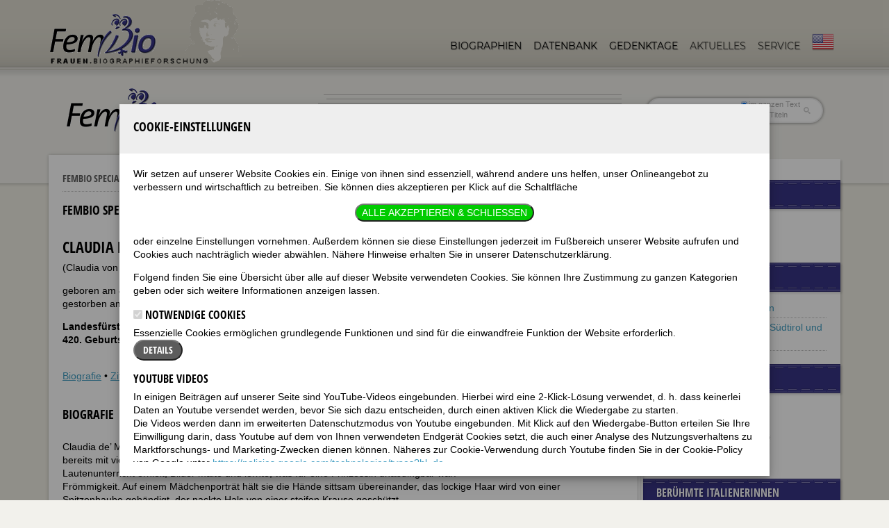

--- FILE ---
content_type: text/html; charset=UTF-8
request_url: https://www.fembio.org/biographie.php/frau/feature/claudia-de-medici/beruehmte-italienerinnen
body_size: 17573
content:





<!doctype html>
<!--[if lt IE 7]> <html class="no-js lt-ie9 lt-ie8 lt-ie7" lang="en"> <![endif]-->
<!--[if IE 7]>    <html class="no-js lt-ie9 lt-ie8" lang="en"> <![endif]-->
<!--[if IE 8]>    <html class="no-js lt-ie9" lang="en"> <![endif]-->
<!--[if gt IE 8]><!--> <html class="no-js" lang="de"> <!--<![endif]-->
<head>
	<meta charset="utf-8">
	<meta http-equiv="X-UA-Compatible" content="IE=edge,chrome=1">
	<meta name="viewport" content="width=device-width, initial-scale=1.0">
	<link rel="stylesheet" href="/css/standard.css">
	<link rel="stylesheet" href="/css/responsive.css">
	<link rel="stylesheet" href="/js/shariff.complete.css">
	<link rel="stylesheet" href="/css/tooltipster.bundle.min.css">
	<link rel="stylesheet" href="/css/jquery.mb.miniAudioPlayer.min.css"/>
	<link rel="stylesheet" href="/css/modal-box.css"/>
	<script src="/js/libs/modernizr-2.0.6.min.js"></script>
	<script src="/js/libs/jquery-1.7.1.min.js"></script>
	<script src="/js/modal-box.min.js"></script>
	

			<!-- Matomo -->
<script>
  var _paq = window._paq = window._paq || [];
  /* tracker methods like "setCustomDimension" should be called before "trackPageView" */
  _paq.push(['trackPageView']);
  _paq.push(['enableLinkTracking']);
  (function() {
    var u="//stats.fembio.org/";
    _paq.push(['setTrackerUrl', u+'matomo.php']);
    _paq.push(['setSiteId', '1']);
    var d=document, g=d.createElement('script'), s=d.getElementsByTagName('script')[0];
    g.async=true; g.src=u+'matomo.js'; s.parentNode.insertBefore(g,s);
  })();
</script>
<!-- End Matomo Code -->


	




	<title>Claudia de’ Medici</title>
	<meta name="description" content="Biografie von Claudia de’ Medici (1604-1648), Landesfürstin von Tirol">
	<meta property="og:image" content="https://www.fembio.org/images/biografien/claudia_de_medici.jpg" />
	<link rel="canonical" href="https://www.fembio.org/biographie.php/frau/biographie/claudia-de-medici/" />
	<meta property="og:url" content="https://www.fembio.org/biographie.php/frau/biographie/claudia-de-medici/" />

	


</head>
<body>
	
	<header>
		<div class="header-container">
			
			<h1 id="logo"><a href="https://www.fembio.org/"><img src="/design/logo-2016.png" alt="Fembio"></a></h1>

			
			<nav>
				<ul class="sf-menu">
					<li class="current-menu-item">
						<a href="https://www.fembio.org/biographie.php/frau/biographien">Biographien</a>
						<ul>
							<li class="current-menu-item">
								<a href="https://www.fembio.org/biographie.php/frau/biografie-specials">Fembio-Specials</a>
							</li>							
						</ul>
					</li>
					<li class="current-menu-item">
						<a href="https://www.fembio.org/biographie.php/frau/frauendatenbank">Datenbank</a>
					</li>
					<li class="current-menu-item">
						<a href="https://www.fembio.org/biographie.php/frau/frauen-gedenktage">Gedenktage</a>
					</li>


					<li>
						<a href="#">Aktuelles</a>
						<ul>
							<li>
								<a href="https://www.fembio.org/biographie.php/frau/blog">Weblog Luise</a>
							</li>
							<li>
								<a href="https://www.fembio.org/biographie.php/frau/blog-joey">Weblog Joey</a>
							</li>
							<li>
								<a href="https://www.fembio.org/biographie.php/frau/glossen">Auch das noch</a>
							</li>
						
							<li>
								<a href="https://www.fembio.org/biographie.php/frau/veranstaltungen">Veranstaltungen</a>
							</li>
							<li>
								<a href="https://www.fembio.org/biographie.php/frau/neuerscheinungen">Neuerscheinungen</a>
							</li>
                            <li>
                                <a href="https://www.fembio.org/biographie.php/frau/empfehlungen-fuer-frauen">Empfehlungen</a>
                                <ul>
                                    
                                    <li><a href="https://www.fembio.org/biographie.php/frau/empfehlungen-fuer-frauen/C15/">Links</a></li>
                                    
                                    <li><a href="https://www.fembio.org/biographie.php/frau/empfehlungen-fuer-frauen/C16/">Buchbesprechungen</a></li>
                                    
                                    <li><a href="https://www.fembio.org/biographie.php/frau/empfehlungen-fuer-frauen/C51/">Hörbücher</a></li>
                                    
                                    <li><a href="https://www.fembio.org/biographie.php/frau/empfehlungen-fuer-frauen/C20/">Musiktipps</a></li>
                                    
                                    <li><a href="https://www.fembio.org/biographie.php/frau/empfehlungen-fuer-frauen/C19/">Filmtipps</a></li>
                                    
                                    <li><a href="https://www.fembio.org/biographie.php/frau/empfehlungen-fuer-frauen/C18/">TV-Tipps</a></li>
                                    
                                </ul>
                            </li>
						</ul>
					</li>


                    <li>
                        <a href="#">Service</a>
                        <ul>
                            <li>
                                <a href="https://www.fembio.org/biographie.php/frau/ueber">Über fembio</a>
                                <ul>
                                    
                                    <li class="arrow"><a href="https://www.fembio.org/biographie.php/frau/biographieforschung/zur-person-luise-f-pusch/">*Luise F. Pusch</a></li><li class="arrow"><a href="https://www.fembio.org/biographie.php/frau/biographieforschung/beirat-des-instituts/">Beirat des Instituts</a></li><li class="arrow"><a href="https://www.fembio.org/biographie.php/frau/biographieforschung/beruehmte-frauen-beitraegerinnen/">FemBio-Autorinnen und -Mitarbeiterinnen</a></li><li class="arrow"><a href="https://www.fembio.org/biographie.php/frau/biographieforschung/femilie-femily-interessante-links/">Femilie/Femily: Interessante Links</a></li><li class="arrow"><a href="https://www.fembio.org/biographie.php/frau/biographieforschung/pressestimmen-ueber-luise-f-pusch/">Pressestimmen über Luise F. Pusch</a></li><li class="arrow"><a href="https://www.fembio.org/biographie.php/frau/biographieforschung/satzung-des-vereins-fembio-frauenbiografieforschung-ev/">Satzung des Vereins FemBio Frauenbio&shy;grafieforschung e.V.</a></li>
                                    
                                </ul>
                            </li>
                            <li>
                                <a href="https://www.fembio.org/biographie.php/frau/newsletter">Newsletter</a>
                            </li>
                            <li>
                                <a href="https://www.fembio.org/biographie.php/frau/presse">Presse</a>
                            </li>
                            <li>
                                <a href="#">Unterstützen!</a>
                                <ul>
                                    <li>
                                        <a href="https://www.fembio.org/biographie.php/frau/mitgliedschaft">Mitglied werden</a>
                                    </li>
                                    <li>
                                        <a href="https://www.fembio.org/biographie.php/frau/biografie-foerdern">Biografie fördern</a>
                                    </li>
                                    <li>
                                        <a href="https://www.fembio.org/biographie.php/frau/spenden">Spenden</a>
                                    </li>
                                    <li>
                                        <a href="https://www.fembio.org/biographie.php/frau/sponsorinnen">Sponsorinnen</a>
                                    </li>
                                </ul>
                            </li>
                            <li>
                                <a href="https://www.fembio.org/biographie.php/frau/mediadaten">Mediadaten</a>
                            </li>
                            <li>
                                <a href="https://www.fembio.org/biographie.php/frau/werbeplatz">Werbeplatz buchen</a>
                            </li>
                            <li>
                                <a href="https://www.fembio.org/biographie.php/frau/hilfe">Hilfe</a>
                            </li>
                            <li>
                                <a href="https://www.fembio.org/biographie.php/frau/kontakt">Kontakt</a>
                            </li>
                            <li>
                                <a href="https://www.fembio.org/biographie.php/frau/copyright">Copyright</a>
                            </li>
                            <li>
                                <a href="https://www.fembio.org/biographie.php/frau/datenschutzerklaerung">Datenschutzerklärung</a>
                            </li>
                            <li>
                                <a href="https://www.fembio.org/biographie.php/frau/impressum">Impressum</a>
                            </li>
                        </ul>
                    </li>

					
					<li>
						<a href="https://www.fembio.org/english/" class="langnav"><img src="/design/english-navi.png" alt="English site"></a>
					</li>
				</ul>
			</nav>

		</div><!-- close .header-container -->
		<div class="clearfix"></div>
		<div class="header-divider"></div><div class="clearfix"></div>
		
	</header>
	<div class="header-shadow"></div><div class="clearfix"></div>
	
	
	<div id="featured-section">
		
		<div class="page-title"> <!-- add no-search class to remove search bar -->
		
			<h1><img src="/design/specials/fembio-logo-special.gif"></h1>
			
			<form id="searchform" class="searchform" method="post" action="https://www.fembio.org/biographie.php"  >
<div class='hiddenFields'>
<input type="hidden" name="ACT" value="17" />
<input type="hidden" name="RES" value="20" />
<input type="hidden" name="meta" value="BK+SaL5KWr2iOkOMzfKrlBtJUez5C69CnNuQ0l9z8hYVV4hiW5xKCuuzHQeBqzqdMKMAnztKdTHbb1teayfZncrNd+KCcJxPqAGo3cPfzmXyQgMTKc39b5DfHCm1mKPsG/jUzBCoPtGSldL4Z+QWcz0fftjf58156LymM+2e9Bay6mNdHxQI6jTfeAwSX7x5rlgWJABJ5ClXmCYKMk3HSVQw1vaqignn7xaD55TGlBvsq61BG0HQ2Xd1qYyYR9QFRe8ZcV1qzmwAXslj6KM8m9Bg8B7juVQ21ZH0FSV/b/AWxGm5eN5tVRCM4knGXONr4F78I2QimO2Zsvv94PnjYVvJcB6V8UnK9jNkS9n/VXVy72c4TZwL3Q36tmzRXO4l" />
<input type="hidden" name="site_id" value="1" />
<input type="hidden" name="csrf_token" value="6992acb531e7ccfb102ae0d1ed09208604ef8e31" />
</div>

<script type="text/javascript">
//<![CDATA[

var firstcategory = 1;
var firststatus = 1;

function changemenu(index)
{
	var categories = new Array();

	var i = firstcategory;
	var j = firststatus;

	var theSearchForm = false

	if (document.searchform)
	{
		theSearchForm = document.searchform;
	}
	else if (document.getElementById('searchform'))
	{
		theSearchForm = document.getElementById('searchform');
	}

	if (theSearchForm.elements['channel_id'])
	{
		var channel_obj = theSearchForm.elements['channel_id'];
	}
	else
	{
		var channel_obj = theSearchForm.elements['channel_id[]'];
	}

	var channels = channel_obj.options[index].value;

	var reset = 0;

	for (var g = 0; g < channel_obj.options.length; g++)
	{
		if (channel_obj.options[g].value != 'null' &&
			channel_obj.options[g].selected == true)
		{
			reset++;
		}
	}

	with (theSearchForm.elements['cat_id[]'])
	{	
		if (channels == "5")
		{	
			categories[i] = new Option("-------", ""); i++; 
			categories[i] = new Option("Laut & Luise", "35"); i++; 
			categories[i] = new Option("mannhaft", "53"); i++; 
			categories[i] = new Option("Sprachkritik", "52"); i++; 

		} // END if channels

		
		if (channels == "4")
		{	
			categories[i] = new Option("-------", ""); i++; 
			categories[i] = new Option("Book reviews", "189"); i++; 
			categories[i] = new Option("Movie reviews", "190"); i++; 
			categories[i] = new Option("Poems", "185"); i++; 
			categories[i] = new Option("Poems by Dorian", "187"); i++; 
			categories[i] = new Option("Poems by Joey", "186"); i++; 
			categories[i] = new Option("Reviews", "188"); i++; 

		} // END if channels

		
		if (channels == "8")
		{	

		} // END if channels

		
		if (channels == "3")
		{	
			categories[i] = new Option("-------", ""); i++; 
			categories[i] = new Option("Ankündigungen", "45"); i++; 
			categories[i] = new Option("Buchkritik", "163"); i++; 
			categories[i] = new Option("Es war einmal...", "165"); i++; 
			categories[i] = new Option("Etymologie", "169"); i++; 
			categories[i] = new Option("Feminar: Wir machen unsere Sprache selber", "158"); i++; 
			categories[i] = new Option("Feministische Sprachkritik", "48"); i++; 
			categories[i] = new Option("Filmkritik", "157"); i++; 
			categories[i] = new Option("Flora & Fauna", "174"); i++; 
			categories[i] = new Option("Frauen!", "164"); i++; 
			categories[i] = new Option("FZD - Frauenzentriertes Denken", "171"); i++; 
			categories[i] = new Option("Gender", "162"); i++; 
			categories[i] = new Option("Glosse", "54"); i++; 
			categories[i] = new Option("Hörbücher", "179"); i++; 
			categories[i] = new Option("Jahreszeiten", "170"); i++; 
			categories[i] = new Option("Kirche", "167"); i++; 
			categories[i] = new Option("Komische Wörter", "168"); i++; 
			categories[i] = new Option("Kunst", "178"); i++; 
			categories[i] = new Option("Laudationes", "32"); i++; 
			categories[i] = new Option("Laut & Luise", "30"); i++; 
			categories[i] = new Option("Literatur", "176"); i++; 
			categories[i] = new Option("Männer!", "160"); i++; 
			categories[i] = new Option("mannhaft", "55"); i++; 
			categories[i] = new Option("Militär", "173"); i++; 
			categories[i] = new Option("Musik", "181"); i++; 
			categories[i] = new Option("Politik", "177"); i++; 
			categories[i] = new Option("PuschCast", "151"); i++; 
			categories[i] = new Option("Queer", "175"); i++; 
			categories[i] = new Option("Selbsthilfe", "172"); i++; 
			categories[i] = new Option("Social Media", "161"); i++; 
			categories[i] = new Option("Sport", "180"); i++; 
			categories[i] = new Option("TV-Kritik", "159"); i++; 
			categories[i] = new Option("Universität", "182"); i++; 
			categories[i] = new Option("Wetter", "166"); i++; 

		} // END if channels

		
		if (channels == "9")
		{	
			categories[i] = new Option("-------", ""); i++; 
			categories[i] = new Option("Allg. Linguistik", "43"); i++; 
			categories[i] = new Option("Autobiographisch", "40"); i++; 
			categories[i] = new Option("Biographie-Spiele", "41"); i++; 
			categories[i] = new Option("Biographien", "39"); i++; 
			categories[i] = new Option("Fem. Linguistik", "38"); i++; 
			categories[i] = new Option("Kalender", "42"); i++; 

		} // END if channels

		
		if (channels == "2")
		{	
			categories[i] = new Option("-------", ""); i++; 
			categories[i] = new Option("Buchbesprechungen", "16"); i++; 
			categories[i] = new Option("Filmtipps", "19"); i++; 
			categories[i] = new Option("Hörbücher", "51"); i++; 
			categories[i] = new Option("Links", "15"); i++; 
			categories[i] = new Option("Musiktipps", "20"); i++; 
			categories[i] = new Option("Reise-Tipps", "17"); i++; 
			categories[i] = new Option("TV-Tipps", "18"); i++; 

		} // END if channels

		
		if (channels == "18")
		{	

		} // END if channels

		
		if (channels == "1")
		{	
			categories[i] = new Option("-------", ""); i++; 
			categories[i] = new Option("Hilfe-Fragen-zu-Fembio", "6"); i++; 
			categories[i] = new Option("Hilfe-Fragen-zur-Technik", "7"); i++; 
			categories[i] = new Option("Specials", "56"); i++; 
			categories[i] = new Option("Über Fembio Einzeltexte", "10"); i++; 

		} // END if channels

		
		if (channels == "7")
		{	

		} // END if channels

		
		if (channels == "10")
		{	

		} // END if channels

		
		if (channels == "6")
		{	

		} // END if channels

		
		if (channels == "20")
		{	

		} // END if channels

		
		if (reset > 1)
		{
			 categories = new Array();
		}

		spaceString = eval("/!-!/g");

		with (theSearchForm.elements['cat_id[]'])
		{
			for (i = length-1; i >= firstcategory; i--)
				options[i] = null;

			for (i = firstcategory; i < categories.length; i++)
			{
				options[i] = categories[i];
				options[i].text = options[i].text.replace(spaceString, String.fromCharCode(160));
			}

			options[0].selected = true;
		}

	}
}

//]]>
</script>

		
				<label for="s" class="assistive-text">Suche:</label>
				<input type="text" class="field" name="keywords" id="s" placeholder="Suche:" maxlength="100" autocapitalize="off" autocomplete="off" spellcheck="false" autocorrect="off" />
				<div id="so">
				<label><input type="radio" name="search_in" checked value="everywhere">im ganzen Text</label>
				<label><input type="radio" name="search_in" value="titles">nur in Titeln</label>
				</div>
				<input type="submit" class="submit" name="submit" id="searchsubmit" value="Suche" />
			</form>
			

			<div class="clearfix"></div>
		</div><!-- close .page-title -->
<div class="ad_top"><div>

</div></div>

		
		<div class="clearfix"></div>
	</div><!-- close #featured-section -->
	
	<div id="featured-section-shadow"></div>
	<div id="main">
	
	<div id="sidebar-page">
	<div id="sidebar-container">
		
	<div class="sidebar-main-content">
		<div id="main-shadow-1-sidebar">
		<div id="main-shadow-2-sidebar">
		<div id="main-shadow-3-sidebar">
			
			<div class="container main-text">
<p class="breadcrumb">
<a class="button" href="https://www.fembio.org/biographie.php/frau/biografie-specials">Fembio Specials</a> 
<a class="button" href="https://www.fembio.org/biographie.php/frau/specials/beruehmte-italienerinnen">Berühmte Italienerinnen</a>  

Claudia de’ Medici
 

</p>				
<div class="clearfix"></div>		
<h2 class="green-header-bar">Fembio Special: Berühmte Italienerinnen</h2>
<br>
 



<h1>Claudia de’ Medici</h1>


						<div class="portrait-frame">
							<img src="/images/made/images/biografien/claudia_de_medici_176_260.jpg" alt="Claudia de’ Medici" width="176" height="260" class="rounded portrait" />
							<br><small>Wikimedia Commons</small>
						</div>
		
				

<p>(Claudia von Medici)</p>


  <p>geboren am 4. Juni 1604 in Florenz<br />
gestorben am 25. Dezember 1648 in Innsbruck</p>

<p><strong>Landesf&uuml;rstin von Tirol<br />
420. Geburtstag am 4. Juni 2024</strong></p>
  <br />  

<p>
<a href="#biografie">Biografie</a>
 • <a href="#zitate">Zitate</a>
 • <a href="#weblinks">Weblinks</a>
 • <a href="#literatur">Literatur &amp; Quellen</a>


</p>
<br />

<a name="biografie"></a>
<h2>Biografie</h2>
  <img src="https://vg08.met.vgwort.de/na/94f5066137114618bf2416ddc2ee2af0" width="1" height="1" alt="">






  <p>Claudia de&rsquo; Medici, Tochter des Kunstsammlers und Gr&uuml;nders der Villa Medici in Rom, wurde bereits mit vier Jahren verlobt. Ihre Eltern lie&szlig;en sie in einem Kloster erziehen, wo sie Harfen- und Lautenunterricht erhielt, Bilder malte und lernte, was f&uuml;r eine Prinzessin unabdingbar war: Fr&ouml;mmigkeit. Auf einem M&auml;dchenportr&auml;t h&auml;lt sie die H&auml;nde sittsam &uuml;bereinander, das lockige Haar wird von einer Spitzenhaube geb&auml;ndigt, der nackte Hals von einer steifen Krause gesch&uuml;tzt.</p>

<p><img alt="Claudia de’ Medici" src="https://www.fembio.org/images/uploads/980/medici_01.jpg" style="padding: 5px; float: right; width: 140px; height: 240px; margin-left: 10px; margin-right: 10px;" title="Claudia de’ Medici" /></p>

<p>Claudia de&rsquo; Medici war dem Thronerben von Urbino versprochen worden, der ihr sechzehnj&auml;hrig einen leidenschaftlichen Liebesbrief schrieb, aus Sorge, ihre Familie k&ouml;nnte sie Kaiser Ferdinand II. zur Frau geben. Doch die Familie hielt sich an die Abmachung. Im Jahre 1621 machte sich die junge Braut auf den Weg nach Urbino, geneigt, die in sie gesteckten Erwartungen zu erf&uuml;llen und viele Prinzen zu geb&auml;ren.</p>

<p>Gleich bei ihrer Ankunft wurde sie bitter entt&auml;uscht. Ihr Gemahl hatte seine Geliebte, eine Schauspielerin, ebenfalls im Palast einquartiert und dachte nicht daran, seinen lockeren Lebenswandel aufzugeben. Emp&ouml;rt fl&uuml;chtete sie nach Pesaro. Erst als Federigo Besserung versprach, kehrte sie nach Urbino zur&uuml;ck. Hier gebar sie 1622 ihr erstes Kind, eine Tochter, Vittoria, kein Thronerbe, aber Beweis ihrer vielversprechenden Fruchtbarkeit.</p>

<p>Mit dem pl&ouml;tzlichen Tod von Federigo fand das zweifelhafte, eben begonnene Ehegl&uuml;ck ein j&auml;hes Ende. Prinzessin Vittoria w&uuml;rde nicht berechtigt sein, &uuml;ber ein Herzogtum zu herrschen. F&uuml;r Claudia de&rsquo; Medici eine Katastrophe. Sie musste Urbino verlassen und zur&uuml;ck ins Kloster gehen. Harfengeklimper statt Festtagsmusik.</p>

<p>Zum Gl&uuml;ck wusste die Schw&auml;gerin Abhilfe f&uuml;r die 19-j&auml;hrige reiche Witwe. Ihr Bruder Leopold, Bischof, Landesf&uuml;rst von Tirol, steckte bis zum Hals in Schulden. Beiden w&auml;re mit einer Heirat gedient, der Altersunterschied von 18 Jahren kein Hindernis f&uuml;r einen Mann in Saft und Kraft. Leopolds Kinderportr&auml;ts zeigen einen hell&auml;ugigen, vergn&uuml;gten Wonneproppen, ungeeignet f&uuml;r Z&ouml;libat oder Asketentum. Die Verhandlungen zwischen Habsburgern und Medici verliefen schlie&szlig;lich zu aller Zufriedenheit. Nur eines wollte Leopold, der Fromme, Freund der sch&ouml;nen K&uuml;nste, unbedingt noch tun, bevor er sein endg&uuml;ltiges Ja-Wort gab: seiner Beinah-Braut doch wenigstens einmal, in aller Diskretion, leibhaftig gegen&uuml;berstehen. Claudia war mit 16 Jahren an Pocken erkrankt. Was, wenn ihr h&uuml;bsches Gesicht inzwischen entstellt, ihre glatte Haut mit h&auml;sslichen Narben &uuml;bers&auml;t? Zu seiner gro&szlig;en Erleichterung musste sich Leopold V. diese Frage nicht beantworten. Auch seine Braut zeigte sich zufrieden. Sie w&uuml;rde einen ehemaligen Geistlichen heiraten &ndash; frei von S&uuml;nde und Unzucht, Strenge und Enthaltsamkeit.</p>

<p><img align="right" alt="Claudia de’ Medici" height="240" src="https://www.fembio.org/images/uploads/980/medici_02.jpg" style="padding:5px; border:0px;" title="Claudia de’ Medici" width="140" /></p>

<p>Beide genossen ihre unerwartet gewonnene Zweisamkeit. Einer Claudia de&rsquo; Medici sollte es in der Landeshauptstadt Innsbruck an nichts fehlen. Hoftheater, Rossballett, Sauhatz und Zitronen, sogar das &ouml;ffentliche Gei&szlig;eln wurde ihr zuliebe von Leopold verboten. Die Erzherzogin sollte sich nicht beunruhigen, ihre kostbare Frucht musste unbedingt geschont werden. Ein M&auml;dchen, wie sich bald herausstellte, leider, aber die Schnelligkeit, mit der Claudia schwanger wurde, gab Anlass zu gr&ouml;&szlig;ter Hoffnung. Zwischen 1627 und 1632 brachte sie im eigens aus Florenz mitgebrachten Geb&auml;rstuhl f&uuml;nf Kinder zur Welt, drei Prinzessinnen und &ndash; Gott war ihr gn&auml;dig &ndash; zwei Prinzen. Die &auml;lteste Tochter, Liebling der Eltern, starb mit zweieinhalb Jahren an Ruhr, die Taufe der j&uuml;ngsten erlebte der Vater Leopold nicht mehr. Claudia de&rsquo; Medici wurde mit 28 Jahren zum zweiten Mal Witwe. Diesmal musste sie keine Angst vor kl&ouml;sterlicher Enge haben, im Gegenteil, mit dem Tod ihres Gatten bot sich ihr eine ungeahnte Chance: Leopold V. hatte testamentarisch verf&uuml;gt, dass sie bei seinem Ableben die Geschicke des Landes Tirol weiterf&uuml;hren durfte. Bis zur Vollj&auml;hrigkeit ihres Sohnes blieben ihr vierzehn Jahre Regierungszeit, unabh&auml;ngig und selbstbestimmt.</p>

<p><img align="right" alt="Claudia de’ Medici" height="240" src="https://www.fembio.org/images/uploads/980/medici_04.jpg" style="padding:5px; border:0px;" title="Claudia de’ Medici" width="140" /></p>

<p>Die junge Landesf&uuml;rstin st&uuml;rzte sich mit Eifer in ihre neue Aufgabe. Sie hatte es nicht leicht. Das Land war hoch verschuldet, Minister und R&auml;te musste sie durch den Kaiser extra ermahnen, ihren Anweisungen zu folgen. Und dann war da noch der Drei&szlig;igj&auml;hrige Krieg, der kein Ende nehmen wollte. Truppen Frankreichs und des Schwedenk&ouml;nigs bedrohten die Grenzen von Tirol. Daher sorgte Claudia de&rsquo; Medici f&uuml;r eine Reform der Landesmiliz, lie&szlig; Befestigungen ausbauen und schloss eine Allianz mit Spanien und Kaiser Ferdinand II.. Auf diese Weise konnte sie Tirol vor dem Schlimmsten bewahren.</p>

<p>Aber auch innenpolitisch entwickelte sie gro&szlig;en Ehrgeiz. Innsbruck sollte eine saubere Stadt werden, frei von Mist, Abfall und Prostitution. Ehebruch wurde streng geahndet, Hexen ohne Gnade, aber regelkonform verfolgt. Einen Beamten, der ein zehnj&auml;hriges M&auml;dchen missbraucht hatte, lie&szlig; sie sofort entlassen und bestrafen. <img alt="Claudia de’ Medici" src="https://www.fembio.org/images/uploads/980/medici_05.jpg" style="padding: 5px; border: 0px; width: 140px; height: 240px; float: left; margin-left: 10px; margin-right: 10px;" title="Claudia de’ Medici" />Nur sie allein hatte das Recht auf Begnadigung &ndash; und machte regen Gebrauch davon. Verurteilte, die ger&auml;dert, gepf&auml;hlt oder verbrannt werden sollten, mussten nach ihrem Willen vorher get&ouml;tet, Kindesm&ouml;rderinnen milder bestraft werden. Unter ihrer Regentschaft wurden Innsbrucks Stra&szlig;en gepflastert, Vorsorgema&szlig;nahmen gegen Br&auml;nde und Seuchen getroffen. Sie f&ouml;rderte den Handel, baute das Fischwesen aus, pflanzte Maulbeerb&auml;ume f&uuml;r die Seidenproduktion.</p>

<p><img align="right" alt="Claudia de’ Medici" height="240" src="https://www.fembio.org/images/uploads/980/medici_03.jpg" style="padding:5px; border:0px;" title="Claudia de’ Medici" width="140" /></p>

<p>&raquo;Gott sieht alles&laquo;, lautete ihr Lebensmotto. Protestanten und Juden wurden nur bedingt geduldet. Wer nicht beichtete, wurde von ihr des Landes verwiesen. Zahlreiche sakrale Kunstwerke gab sie in Auftrag. Darunter ein Portr&auml;t der M&auml;rtyrerin Christine von Bolsena: die Landesf&uuml;rstin als Heilige, mit freier Schulter und halb entbl&ouml;&szlig;ter Brust. Vielleicht in Anlehnung an die <em>Stillende Muttergottes</em> von Lucas Cranach, f&uuml;r das die fromme Erzherzogin einen Altar stiftete.</p>

<p><img alt="Claudia de’ Medici" src="https://www.fembio.org/images/uploads/980/medici_06.jpg" style="padding: 5px; border: 0px; float: left; width: 140px; height: 240px; margin-left: 10px; margin-right: 10px;" title="Claudia de’ Medici" /></p>

<p>Claudia de&rsquo; Medici ist die am meisten portr&auml;tierte Landesf&uuml;rstin Tirols. In Witwentracht, mit Schreibfeder, Foliant, Scho&szlig;h&uuml;ndchen oder Erzherzogshut. Auf sp&auml;teren Bildern wirkt sie verbraucht, m&uuml;de und aufgedunsen. Die anstrengenden Jahre ihrer Regierungszeit schienen sie gezeichnet zu haben. Oder die Zeit danach, als sie das Herrschen ihrem Sohn &uuml;berlassen musste und zum Nichtstun gezwungen war. Zwei Jahre blieben ihr noch, in denen das Elsa&szlig;, f&uuml;r das sie unerm&uuml;dlich gek&auml;mpft hatte, an Frankreich &uuml;berging. Unmittelbar nach Ende des Drei&szlig;igj&auml;hrigen Krieges starb sie an den Folgen ihrer Wassersucht.</p>

	 <div class="clearfix"></div>

	
      <p class="author">Verfasserin: <a href="https://www.fembio.org/biographie.php/frau/biographieforschung/beruehmte-frauen-beitraegerinnen/">Uta Ruscher</a></p>     
    





	 <div class="clearfix"></div>
	<a name="zitate"></a>
	<br /><h2>Zitate</h2>
       <blockquote>
<p>Claudias Andenken bleibt allen Tirolern gesegnet. (Carl Zoller)</p>
</blockquote>



	 <div class="clearfix"></div>
	<a name="weblinks"></a>
	<br /><h2>Links</h2>
	<p>Nerger, Klaus: Medici, Claudia de. Grabst&auml;tte in der Innsbrucker Regentenkirche, mit Kurzbiografie.<br />
Online verf&uuml;gbar unter <a href="http://nerger.biz/html/mediciclregenten43.html" target="_blank">http://nerger.biz/html/mediciclregenten43.html</a>, zuletzt gepr&uuml;ft am 24.05.2019.</p>

<p>Universit&auml;t Innsbruck: Historikerin der LFU bietet durch ihr Buch &uuml;ber Claudia de&rsquo; Medici die Grundlage f&uuml;r Dokumentarfilm. Film auf DVD erschienen, mit Hinweis auf Kaufm&ouml;glichkeit.<br />
Online verf&uuml;gbar unter <a href="http://www.uibk.ac.at/ipoint/news/uni_und_gesellschaft/383576.html" target="_blank">http://www.uibk.ac.at/ipoint/news/uni_und_gesellschaft/383576.html</a>, zuletzt gepr&uuml;ft am 24.05.2019.</p>



	 <div class="clearfix"></div>
	 <a name="literatur"></a>
	 <br /><h2>Literatur &amp; Quellen</h2>
	 <h3><strong>Quellen</strong></h3>

<p>Grottanelli, Lorenzo (1896): Claudia de&rsquo; Medici e i suoi tempi. Firenze. Ufficio della Rassegna Nazionale.</p>

<p><a href="http://www.amazon.de/exec/obidos/ASIN/370222615X/wwwfembioorg-21" style="outline-width: 0px !important; user-select: auto !important;" target="_blank"><img alt="Weiss 2004 – Claudia de’ Medici" src="https://www.fembio.org/images/uploads/980/medici_c_01.jpg" style="float: right;" title="Weiss 2004 – Claudia de’ Medici" /></a></p>

<p>Weiss, Sabine (2004): Claudia de&rsquo; Medici. Eine italienische Prinzessin als Landesf&uuml;rstin von Tirol (1604 &ndash; 1648). Innsbruck, Wien. Tyrolia. ISBN 3-7022-2615-X. (Suchen bei <a href="http://www.amazon.de/exec/obidos/ASIN/370222615X/wwwfembioorg-21" target="_blank" title="Amazon"> Amazon</a> | <a href="http://suche.eurobuch.com?author=weiss&amp;title=claudia+medici&amp;partner=39165" target="_blank"> Eurobuch</a> |&nbsp;<a href="http://www.worldcat.org/oclc/56809100" target="_blank" title="WorldCat">WorldCat</a>)</p>

<div class="clearfix">&nbsp;</div>

<h3><strong>Weiterf&uuml;hrende Literatur</strong>&nbsp;</h3>

<p>Brugger, Hans (1952): Die Regierungszeit der Erzherzogin Claudia in Tirol. Dissertation. Graz. Universit&auml;t<br />
Mehr dazu unter <a href="https://unikat.uni-graz.at:443/UGR:Gesamtbestand:UGR_alma21260585800003339" target="_blank">https://&#8203;unikat.uni-graz.at&#8203;/&#8203;UGR:&#8203;Gesamtbestand:&#8203;UGR_&#8203;alma21260585800003339</a></p>

<p>G&uuml;rtler, Eleonore (Hg.) (2004): Claudia de&#39; Medici &ndash; eine Italienerin als Landesf&uuml;rstin von Tirol. Ein Ausstellungsbegleiter. Tiroler Landesmuseum Ferdinandeum 5. Juni &ndash; 26. September 2004. Innsbruck. Tiroler Landesmuseum Ferdinandeum. ISBN 3-900083-04-5.<br />
(<a href="http://www.amazon.de/exec/obidos/ASIN/3900083045/wwwfembioorg-21" target="_blank" title="Amazon-Suche">Amazon-Suche</a> | <a href="http://suche.eurobuch.com?isbn=3900083045&amp;partner=39165" target="_blank" title="Eurobuch-Suche">Eurobuch-Suche</a> | <a href="http://www.worldcat.org/search?q=3900083045" target="_blank" title="WoldCat-Suche">WorldCat-Suche</a>)</p>

<p>Leopold (1626): Wahrhaffte vnd Gr&uuml;ndtliche Relation Deren Solennit&auml;ten/ Welche sich bey der Hochf&uuml;rstli: Durchl: Ertzhertzog Leopoldi zu Oesterreich [et]c. mit Durchl: F&uuml;rstlichen Claudia Gro&szlig;hertzogin von Florentz Jm Monat April di&szlig; 1626 Jars. Zu Ynsprugg gehaltener Hochf&uuml;rstlichen Hochzeit zuegetragen haben. Augspurg. Wellh&ouml;ffer.<br />
Mehr dazu unter <a href="http://diglib.hab.de/drucke/204-10-quod-2/start.htm / urn:nbn&#x1F1E9;&#x1F1EA;gbv:23-drucke/204-10-quod-20" target="_blank">http://diglib.hab.de/drucke/204-10-quod-2/start.htm / urn:nbn&#x1F1E9;&#x1F1EA;gbv:23-drucke/204-10-quod-20</a></p>

<p>Schatzmann, Irmgard (2006): Die Beschreibung der Hochzeit von Leopold V. und Claudia de&rsquo; Medici (1626) durch Hans Jakob Leopardt. Mit einer Edition des Codex Dip. 803 im Tiroler Landesmuseum Ferdinandeum. Diplomarbeit. Innsbruck. Universit&auml;t.</p>

<p><a href="http://www.uvw.at/artikel/detail.php?id=50&amp;gruppenid=1" style="outline-width: 0px !important; user-select: auto !important;" target="_blank"><img alt="Vorträge bei der Tagung 2005" src="https://www.fembio.org/images/uploads/980/medici_c_02.jpg" style="float: right;" title="Vorträge bei der Tagung 2005" /></a></p>

<p>Vortr&auml;ge bei der Tagung am 17. Mai 2004 im Rahmen der Ausstellung: &raquo;Claudia de&rsquo; Medici &ndash; eine Italienerin als Landesf&uuml;rstin von Tirol&laquo; im Tiroler Landesmuseum Ferdinandeum in Innsbruck (2005). Sonderdruck. Innsbruck. Universit&auml;ts-Verlag Wagner.</p>

<p><strong>Inhalt: </strong></p>

<ul>
	<li>Taddei, Elena: Vorwort.</li>
	<li>Daxecker, Franz: Erzherzog Maximilian III., Erzherzog Leopold V. und die Astronomen Christoph Scheiner und Galileo Galilei.</li>
	<li>Tilg, Stefan: Claudia de&acute; Medici und ihre Innsbrucker Familie in der h&ouml;fischen lateinischen Panegyrik.</li>
	<li>Schlachta, Astrid von: Herrschen und vorbereiten. Claudia de&acute; Medici und ihre europ&auml;ischen verwitweten &raquo;Kolleginnen&laquo;.</li>
	<li>Weiss, Sabine: Eine italienische Prinzessin als Landesf&uuml;rstin von Tirol. Claudia de&acute; Medici und ihre Rolle in der Tiroler Geschichte.</li>
	<li>Rebitsch, Robert: Die Landesf&uuml;rstin und der Generalleutnant. Claudia de&acute; Medici und Matthias Gallas im Spannungsfeld des Drei&szlig;igj&auml;hrigen Krieges.</li>
</ul>




<p>







<div class="clearfix"></div>
<p><em><strong>Sollten Sie RechteinhaberIn eines Bildes und mit der Verwendung auf dieser Seite nicht einverstanden sein, setzen Sie sich bitte mit Fembio in Verbindung.</strong></em></p>

<div class="clearfix"></div>
<hr>
<div class="shariff" data-backend-url="/js/shariff/" data-services="[&quot;facebook&quot;,&quot;twitter&quot;,&quot;mail&quot;]" data-mail-url="mailto:" data-mail-subject="Empfehlung: Biographie von Claudia de’ Medici" data-mail-body="https://www.fembio.org/biographie.php/frau/feature/claudia-de-medici/beruehmte-italienerinnen" data-lang="de" data-title="Biographie von Claudia de’ Medici"></div>	


	
		
				
				
			</div><!-- close .container -->
		
		</div><!-- close #main-shadow-3-sidebar -->
		</div><!-- close #main-shadow-2-sidebar -->
		</div><!-- close #main-shadow-1-sidebar -->
	</div><!-- container sidebar-main-content -->	
	
	<div id="sidebar">

	
		

	
       <h3>Weitere Sprachen</h3>
	   	<div class="sidebar-content">
		<a href="https://www.fembio.org/english/biography.php/woman/feature/claudia-de-medici/beruehmte-italienerinnen"><img src="/images/flags/English.png" alt="also available in English" title="also available in English" border="0"></a>
		</div>
	

	

  
    
  	
	 <h3>Fembio-Specials</h3>
	 <div class="sidebar-content">
	 <ul>
	
    	<li><a href="https://www.fembio.org/biographie.php/frau/specials/beruehmte-italienerinnen">Berühmte Italienerinnen</a></li>
	
  
  	
    	<li><a href="https://www.fembio.org/biographie.php/frau/specials/frauen-aus-suedtirol">Frauen aus Nord- und Südtirol und dem Trentino</a></li>
	
	 </ul>
	 </div>
	
  
  

      
       <h3>Gesponsort von:</h3>
	   	<div class="sidebar-content">
       		<p><a href=http://tanna2010.wordpress.com/><img src="https://www.fembio.org/images/uploads/tanna-logo.jpg" alt="TANNA  frauen  donne  liedies" title="TANNA  frauen  donne  liedies" style="padding:5px; border:0px;" width="160" height="70"/></a></p>
		</div>
      
  


  <h3>Berühmte Italienerinnen</h3>
    	<div class="sidebar-content">
			<ul>
       				
						<li><a href="https://www.fembio.org/biographie.php/frau/feature/maria-gaetana-agnesi/beruehmte-italienerinnen">Maria Gaetana Agnesi</a></li>
					
						<li><a href="https://www.fembio.org/biographie.php/frau/feature/sibilla-aleramo/beruehmte-italienerinnen">Sibilla Aleramo</a></li>
					
						<li><a href="https://www.fembio.org/biographie.php/frau/feature/isabella-andreini/beruehmte-italienerinnen">Isabella Andreini</a></li>
					
						<li><a href="https://www.fembio.org/biographie.php/frau/feature/sofonisba-anguissola/beruehmte-italienerinnen">Sofonisba Anguissola </a></li>
					
						<li><a href="https://www.fembio.org/biographie.php/frau/feature/gaetana-aulenti/beruehmte-italienerinnen">Gaetana Aulenti</a></li>
					
						<li><a href="https://www.fembio.org/biographie.php/frau/feature/ingeborg-bachmann/beruehmte-italienerinnen">Ingeborg Bachmann</a></li>
					
						<li><a href="https://www.fembio.org/biographie.php/frau/feature/laura-bassi/beruehmte-italienerinnen">Laura Bassi</a></li>
					
						<li><a href="https://www.fembio.org/biographie.php/frau/feature/ingrid-bergman/beruehmte-italienerinnen">Ingrid Bergman</a></li>
					
						<li><a href="https://www.fembio.org/biographie.php/frau/feature/lucrezia-borgia/beruehmte-italienerinnen">Lucrezia Borgia</a></li>
					
						<li><a href="https://www.fembio.org/biographie.php/frau/feature/maddalena-campiglia/beruehmte-italienerinnen">Maddalena Campiglia</a></li>
					
						<li><a href="https://www.fembio.org/biographie.php/frau/feature/rosalba-carriera/beruehmte-italienerinnen">Rosalba Carriera</a></li>
					
						<li><a href="https://www.fembio.org/biographie.php/frau/feature/beatrice-cenci/beruehmte-italienerinnen">Beatrice Cenci</a></li>
					
						<li><a href="https://www.fembio.org/biographie.php/frau/feature/christina-von-schweden/beruehmte-italienerinnen">Christina von Schweden</a></li>
					
						<li><a href="https://www.fembio.org/biographie.php/frau/feature/vittoria-colonna/beruehmte-italienerinnen">Vittoria Colonna</a></li>
					
						<li><a href="https://www.fembio.org/biographie.php/frau/feature/caterina-cornaro/beruehmte-italienerinnen">Caterina Cornaro</a></li>
					
						<li><a href="https://www.fembio.org/biographie.php/frau/feature/elena-lucrezia-cornaro-piscopia/beruehmte-italienerinnen">Elena Lucrezia Cornaro Piscopia</a></li>
					
						<li><a href="https://www.fembio.org/biographie.php/frau/feature/fiorenza-cossotto/beruehmte-italienerinnen">Fiorenza Cossotto</a></li>
					
						<li><a href="https://www.fembio.org/biographie.php/frau/feature/charlotte-cushman/beruehmte-italienerinnen">Charlotte Cushman</a></li>
					
						<li><a href="https://www.fembio.org/biographie.php/frau/feature/alba-de-cespedes/beruehmte-italienerinnen">Alba de Céspedes</a></li>
					
						<li><a href="https://www.fembio.org/biographie.php/frau/feature/grazia-deledda/beruehmte-italienerinnen">Grazia Deledda</a></li>
					
						<li><a href="https://www.fembio.org/biographie.php/frau/feature/hilde-domin/beruehmte-italienerinnen">Hilde Domin</a></li>
					
						<li><a href="https://www.fembio.org/biographie.php/frau/feature/eleonora-duse/beruehmte-italienerinnen">Eleonora Duse</a></li>
					
						<li><a href="https://www.fembio.org/biographie.php/frau/feature/andreina-emeri/beruehmte-italienerinnen">Andreina Emeri</a></li>
					
						<li><a href="https://www.fembio.org/biographie.php/frau/feature/isabella-deste-gonzaga/beruehmte-italienerinnen">Isabella d’Este Gonzaga</a></li>
					
						<li><a href="https://www.fembio.org/biographie.php/frau/feature/oriana-fallaci/beruehmte-italienerinnen">Oriana Fallaci</a></li>
					
						<li><a href="https://www.fembio.org/biographie.php/frau/feature/leonor-fini/beruehmte-italienerinnen">Leonor Fini</a></li>
					
						<li><a href="https://www.fembio.org/biographie.php/frau/feature/lavinia-fontana/beruehmte-italienerinnen">Lavinia Fontana</a></li>
					
						<li><a href="https://www.fembio.org/biographie.php/frau/feature/carla-fracci/beruehmte-italienerinnen">Carla Fracci</a></li>
					
						<li><a href="https://www.fembio.org/biographie.php/frau/feature/mirella-freni/beruehmte-italienerinnen">Mirella Freni</a></li>
					
						<li><a href="https://www.fembio.org/biographie.php/frau/feature/margaret-fuller/beruehmte-italienerinnen">Margaret Fuller</a></li>
					
						<li><a href="https://www.fembio.org/biographie.php/frau/feature/artemisia-gentileschi/beruehmte-italienerinnen">Artemisia Gentileschi</a></li>
					
						<li><a href="https://www.fembio.org/biographie.php/frau/feature/natalia-ginzburg/beruehmte-italienerinnen">Natalia Ginzburg</a></li>
					
						<li><a href="https://www.fembio.org/biographie.php/frau/feature/maria-goretti/beruehmte-italienerinnen">Maria Goretti</a></li>
					
						<li><a href="https://www.fembio.org/biographie.php/frau/feature/sabine-gruber/beruehmte-italienerinnen">Sabine Gruber</a></li>
					
						<li><a href="https://www.fembio.org/biographie.php/frau/feature/lilli-gruber/beruehmte-italienerinnen">Lilli Gruber</a></li>
					
						<li><a href="https://www.fembio.org/biographie.php/frau/feature/harriet-hosmer/beruehmte-italienerinnen">Harriet Hosmer</a></li>
					
						<li><a href="https://www.fembio.org/biographie.php/frau/feature/katharina-von-siena/beruehmte-italienerinnen">Katharina von Siena</a></li>
					
						<li><a href="https://www.fembio.org/biographie.php/frau/feature/klara-von-assisi/beruehmte-italienerinnen">Klara von Assisi</a></li>
					
						<li><a href="https://www.fembio.org/biographie.php/frau/feature/erika-giovanna-klien/beruehmte-italienerinnen">Erika Giovanna Klien</a></li>
					
						<li><a href="https://www.fembio.org/biographie.php/frau/feature/teresa-labriola/beruehmte-italienerinnen">Teresa Labriola</a></li>
					
						<li><a href="https://www.fembio.org/biographie.php/frau/feature/carla-lavelli-dei-baroni-celesia-di-vegliasco/beruehmte-italienerinnen">Carla Lavelli (dei Baroni Celesia di Vegliasco)</a></li>
					
						<li><a href="https://www.fembio.org/biographie.php/frau/feature/pierina-legnani/beruehmte-italienerinnen">Pierina Legnani</a></li>
					
						<li><a href="https://www.fembio.org/biographie.php/frau/feature/sophia-loren/beruehmte-italienerinnen">Sophia Loren</a></li>
					
						<li><a href="https://www.fembio.org/biographie.php/frau/feature/chiara-lubich/beruehmte-italienerinnen">Chiara Lubich</a></li>
					
						<li><a href="https://www.fembio.org/biographie.php/frau/feature/clara-maffei/beruehmte-italienerinnen">Clara Maffei</a></li>
					
						<li><a href="https://www.fembio.org/biographie.php/frau/feature/anna-magnani/beruehmte-italienerinnen">Anna Magnani</a></li>
					
						<li><a href="https://www.fembio.org/biographie.php/frau/feature/dacia-maraini/beruehmte-italienerinnen">Dacia Maraini</a></li>
					
						<li><a href="https://www.fembio.org/biographie.php/frau/feature/maria-karolina-von-oesterreich/beruehmte-italienerinnen">Maria Karolina von Österreich</a></li>
					
						<li><a href="https://www.fembio.org/biographie.php/frau/feature/giulietta-masina/beruehmte-italienerinnen">Giulietta Masina</a></li>
					
						<li style="background:url(/images/checkmark.png) 0px 2px no-repeat;"><a href="https://www.fembio.org/biographie.php/frau/feature/claudia-de-medici/beruehmte-italienerinnen">Claudia de’ Medici</a></li>
					
						<li><a href="https://www.fembio.org/biographie.php/frau/feature/maria-von-medici/beruehmte-italienerinnen">Maria von Medici</a></li>
					
						<li><a href="https://www.fembio.org/biographie.php/frau/feature/katharina-von-medici/beruehmte-italienerinnen">Katharina von Medici</a></li>
					
						<li><a href="https://www.fembio.org/biographie.php/frau/feature/francesca-melandri/beruehmte-italienerinnen">Francesca Melandri</a></li>
					
						<li><a href="https://www.fembio.org/biographie.php/frau/feature/alda-merini/beruehmte-italienerinnen">Alda Merini</a></li>
					
						<li><a href="https://www.fembio.org/biographie.php/frau/feature/milva/beruehmte-italienerinnen">Milva</a></li>
					
						<li><a href="https://www.fembio.org/biographie.php/frau/feature/tina-modotti/beruehmte-italienerinnen">Tina Modotti</a></li>
					
						<li><a href="https://www.fembio.org/biographie.php/frau/feature/federica-mogherini/beruehmte-italienerinnen">Federica Mogherini</a></li>
					
						<li><a href="https://www.fembio.org/biographie.php/frau/feature/maria-montessori/beruehmte-italienerinnen">Maria Montessori</a></li>
					
						<li><a href="https://www.fembio.org/biographie.php/frau/feature/anna-morandi/beruehmte-italienerinnen">Anna Morandi</a></li>
					
						<li><a href="https://www.fembio.org/biographie.php/frau/feature/pulisena-nelli-suor-plautillla/beruehmte-italienerinnen">Pulisena Nelli (Suor Plautillla)</a></li>
					
						<li><a href="https://www.fembio.org/biographie.php/frau/feature/anna-maria-ortese/beruehmte-italienerinnen">Anna Maria Ortese</a></li>
					
						<li><a href="https://www.fembio.org/biographie.php/frau/feature/giuditta-pasta/beruehmte-italienerinnen">Giuditta Pasta</a></li>
					
						<li><a href="https://www.fembio.org/biographie.php/frau/feature/adelina-patti/beruehmte-italienerinnen">Adelina Patti</a></li>
					
						<li><a href="https://www.fembio.org/biographie.php/frau/feature/nancy-pelosi/beruehmte-italienerinnen">Nancy Pelosi</a></li>
					
						<li><a href="https://www.fembio.org/biographie.php/frau/feature/maria-peron/beruehmte-italienerinnen">Maria Peron</a></li>
					
						<li><a href="https://www.fembio.org/biographie.php/frau/feature/christina-rossetti/beruehmte-italienerinnen">Christina Rossetti</a></li>
					
						<li><a href="https://www.fembio.org/biographie.php/frau/feature/margherita-sarfatti/beruehmte-italienerinnen">Margherita Sarfatti</a></li>
					
						<li><a href="https://www.fembio.org/biographie.php/frau/feature/elsa-schiaparelli/beruehmte-italienerinnen">Elsa Schiaparelli</a></li>
					
						<li><a href="https://www.fembio.org/biographie.php/frau/feature/freya-stark/beruehmte-italienerinnen">Freya Stark</a></li>
					
						<li><a href="https://www.fembio.org/biographie.php/frau/feature/giuseppina-strepponi/beruehmte-italienerinnen">Giuseppina Strepponi</a></li>
					
						<li><a href="https://www.fembio.org/biographie.php/frau/feature/marie-taglioni/beruehmte-italienerinnen">Marie Taglioni</a></li>
					
						<li><a href="https://www.fembio.org/biographie.php/frau/feature/beatrice-vio/beruehmte-italienerinnen">Beatrice Vio</a></li>
					
						<li><a href="https://www.fembio.org/biographie.php/frau/feature/adriana-zarri/beruehmte-italienerinnen">Adriana Zarri</a></li>
					
			</ul>
		</div>


	

		<h3>Gedenktage</h3><div class="sidebar-content"><ul class="arrow"><li><a href="https://www.fembio.org/biographie.php/frau/frauen-gedenktage">200. Geburtstag:  Henriette Goldschmidt</a></li><li><a href="https://www.fembio.org/biographie.php/frau/frauen-gedenktage">150. Geburtstag:  Dame Katharine Furse</a></li><li><a href="https://www.fembio.org/biographie.php/frau/frauen-gedenktage">270. Geburtstag:  Friderike Sophie von Schardt, geb. von Bernstorff</a></li><li><a href="https://www.fembio.org/biographie.php/frau/frauen-gedenktage">180. Geburtstag:  Charlotte Grace O'Brien</a></li><li><a href="https://www.fembio.org/biographie.php/frau/frauen-gedenktage">120. Geburtstag:  Ida Roholm, geb. Host</a></li><li><a href="https://www.fembio.org/biographie.php/frau/frauen-gedenktage">80. Geburtstag:  Elisabeth Leonskaja</a></li><li><a href="https://www.fembio.org/biographie.php/frau/frauen-gedenktage">70. Geburtstag:  Mariele Millowitsch</a></li><li><a href="https://www.fembio.org/biographie.php/frau/frauen-gedenktage">60. Todestag:  Elisabeth von Belgien</a></li></ul></div>


	 <h3>Werbung</h3>
	 <div class="sidebar-content">			
		<!-- Werbung //-->
		
	</div>		
		
	</div><!-- close #sidebar -->	
	
	<div class="clearfix"></div>
	
	</div><!-- close #sidebar-container -->
	
	
	</div><!-- close #sidebar-page -->
	</div><!-- close #main -->

	
	
	<div id="footer-shadow"></div>
	<footer>
		<div id="footer-container">
		<div class="container">
			
			<div class="grid4column">
				<p class="aligncenter">
<div class="fussnote" data-tooltip-content="#tooltip_content">
<a href="https://www.amazon.de/exec/obidos/ASIN/3150950201/wwwfembioorg-21" target="_blank"><img src="https://www.fembio.org/images/ads/kalender2025.png" style="border:0px;width:200px" alt="Berühmte Frauen: Kalender 2025" /></a></div>
</p>

<div class="tooltip_templates">
    <span id="tooltip_content">
<strong>Agnetha Fältskog, J. K. Rowling, Iris Berben – wer kennt diese Frauen, die 2025 einen runden Geburtstag feiern, nicht? Doch wer sind Rosario Castellanos, Alice Berend, Jacqueline Pascal und Qiu Jin? In diesem wunderbaren Taschenkalender warten die Lebensgeschichten von zwölf spannenden Frauen darauf, Monat für Monat entdeckt zu werden. Von berühmten Ikonen bis hin zu vergessenen Pionierinnen: Ein einzigartiger Begleiter mit Porträts von inspirierenden Frauen, die unsere Welt bewegten und bewegen. Der praktische Buchkalender mit einem Wochenkalendarium lässt sich überall mit hinnehmen und ist ein unverzichtbares Accessoire für 2025.  </strong></span>
</div>
			</div>

			<div class="grid4column">
					
    
<p class="aligncenter">
<small>Kostenlose Spenden durch Online-Einkäufe...</small><br><a href="https://www.boost-project.com/de/shops?charity_id=368" class="boost-button-weroiby1" target="_blank">Unterstützen Sie uns mit<br />Ihrem Online-Einkauf<br /><span style='font-weight:normal;'>ohne Extrakosten</span></a></p>



			</div>

			<div class="grid4column">
				<p class="aligncenter">
<a href="http://www.stimme-in-bewegung.de/" target="_blank"><img src="https://www.fembio.org/images/ads/mauersberger.jpg" width="150" height="150" style="border:0;" alt="Stimme in Bewegung" /></a>
</p>

<p class="aligncenter">
<a href="http://www.christel-goettert-verlag.de/php/neue_buecher.php" target="_blank"><img src="https://www.fembio.org/images/ads/anzeige_goettert.jpg" style="border:0;" alt="Christel Goettert Verlag" /></a>
</p>
			</div>

			<div class="grid4column lastcolumn">
				<p class="aligncenter"><a href="https://www.spendenportal.de/geldspenden/projekt/1284" title="zum Spendenformular bei Spendenportal" target="_blank"><img src="https://www.fembio.org/images/uploads/spendenportal-button.png" /></a></p>


			</div>
			<div class="clearfix"></div>
			
			<div id="copyright">
				&copy; 2025 fembio e.V.  &bull; <a href="https://www.fembio.org/biographie.php/frau/impressum">Impressum</a> &bull; <a href="https://www.fembio.org/biographie.php/frau/datenschutzerklaerung">Datenschutzerklärung</a>  &bull; <a href="https://www.fembio.org/biographie.php/frau/cookie-einstellungen">Cookie-Einstellungen</a>
			</div><!-- close #copyright -->
			
			
		</div><!-- close .container -->
		</div><!-- close #footer-container -->
	</footer>
	<a class="on" href="#" id="totop">nach<br>oben</a>
	<script src="/js/shariff.min.js"></script>	
	<script src="/js/tooltipster.bundle.min.js"></script>
	<script src="/js/jquery.mb.miniAudioPlayer.min.js"></script>
	<script src="/js/plugins.js"></script>
	<script src="/js/jquery.captionate.js"></script>
	<script src="/js/script.js"></script>




	
		<div id="my-modal">
<div class="wg-header"><h2>Cookie-Einstellungen</h2></div>

 <p>Wir setzen auf unserer Website Cookies ein. Einige von ihnen sind essenziell, während andere uns helfen, unser Onlineangebot zu verbessern und wirtschaftlich zu betreiben. Sie können dies akzeptieren per Klick auf die Schaltfläche <br> <div style="width:100%;text-align:center;"><button type="submit" id="allcookies" class="green-button" name="submit">Alle akzeptieren &amp; Schließen</button></div><br> oder einzelne Einstellungen vornehmen. Außerdem können sie diese Einstellungen jederzeit im Fußbereich unserer Website aufrufen und Cookies auch nachträglich wieder abwählen. Nähere Hinweise erhalten Sie in unserer Datenschutzerklärung.</p> 

<p>Folgend finden Sie eine Übersicht über alle auf dieser Website verwendeten Cookies. Sie können Ihre Zustimmung zu ganzen Kategorien geben oder sich weitere Informationen anzeigen lassen.</p>

<div id="accordion">


  <div class="card">
    <div class="card-header" id="headingOne">
      <h3 class="mb-0">
      <label>
        <input type="checkbox" name="" checked disabled>
        Notwendige Cookies
      </label>
       </h3>
       <div>Essenzielle Cookies ermöglichen grundlegende Funktionen und sind für die einwandfreie Funktion der Website erforderlich.</div>
		<button type="button" class="trigger dark-button">Details</button>        
         <div class="toggle_container">
      <div class="card-body">
    
           
            <table class="kekse">
            	<tr>
            		<td>Name:</td>
            		<td>exp_visitor_consents</td>
            	</tr>
            	<tr>
            		<td>Anbieter:</td>
            		<td>Fembio</td>
            	</tr>            
            	<tr>
            		<td>Host(s):</td>
            		<td>fembio.org</td>
            	</tr>            
            	<tr>
            		<td>Zweck:</td>
            		<td>Speichert die Cookie-Einstellungen, die nichtangemeldete Besucher festlegen.</td>
            	</tr>            
            	
            	<tr>
            		<td>Laufzeit:</td>
            		<td>1 Jahr</td>
            	</tr>                        
            </table>
            
            
           
            <table class="kekse">
            	<tr>
            		<td>Name:</td>
            		<td>exp_csrf_token</td>
            	</tr>
            	<tr>
            		<td>Anbieter:</td>
            		<td>Fembio</td>
            	</tr>            
            	<tr>
            		<td>Host(s):</td>
            		<td>fembio.org</td>
            	</tr>            
            	<tr>
            		<td>Zweck:</td>
            		<td>Ein Sicherheits-Cookie zur Verhinderung von Cross Site Request Forgery-Attacken.</td>
            	</tr>            
            	
            	<tr>
            		<td>Laufzeit:</td>
            		<td>2 Stunden</td>
            	</tr>                        
            </table>
            
            
           
            <table class="kekse">
            	<tr>
            		<td>Name:</td>
            		<td>exp_last_activity</td>
            	</tr>
            	<tr>
            		<td>Anbieter:</td>
            		<td>Fembio</td>
            	</tr>            
            	<tr>
            		<td>Host(s):</td>
            		<td>fembio.org</td>
            	</tr>            
            	<tr>
            		<td>Zweck:</td>
            		<td>Speichert den Zeitpunkt des letzten Seitenaufrufs. Wird in Verbindung mit dem exp_last_visit-Cookie verwendet.</td>
            	</tr>            
            	
            	<tr>
            		<td>Laufzeit:</td>
            		<td>1 Jahr</td>
            	</tr>                        
            </table>
            
            
           
            <table class="kekse">
            	<tr>
            		<td>Name:</td>
            		<td>exp_last_visit</td>
            	</tr>
            	<tr>
            		<td>Anbieter:</td>
            		<td>Fembio</td>
            	</tr>            
            	<tr>
            		<td>Host(s):</td>
            		<td>fembio.org</td>
            	</tr>            
            	<tr>
            		<td>Zweck:</td>
            		<td>Speichert das Datum des letzten Besuchs des Nutzers.</td>
            	</tr>            
            	
            	<tr>
            		<td>Laufzeit:</td>
            		<td>1 Jahr</td>
            	</tr>                        
            </table>
            
            
           
            
           
            
           
            
           
            
           
            
           
            
           
            
           
            <table class="kekse">
            	<tr>
            		<td>Name:</td>
            		<td>srp</td>
            	</tr>
            	<tr>
            		<td>Anbieter:</td>
            		<td>VG Wort</td>
            	</tr>            
            	<tr>
            		<td>Host(s):</td>
            		<td>*.met.vgwort.de</td>
            	</tr>            
            	<tr>
            		<td>Zweck:</td>
            		<td>Das Cookie der VG Wort hilft die Kopierwahrscheinlichkeit unserer Texte zu ermitteln und stellt die Vergütung von gesetzlichen Ansprüchen von Autoren und Verlagen sicher. IP-Adressen werden nur in anonymisierter Form verarbeitet.</td>
            	</tr>            
            	
            	<tr>
            		<td>Datenschutzerklärung:</td>
            		<td>https://www.vgwort.de/datenschutz.html</td>
            	</tr>            
            	
            	<tr>
            		<td>Laufzeit:</td>
            		<td>Browsersitzung</td>
            	</tr>                        
            </table>
            
            
           
            <table class="kekse">
            	<tr>
            		<td>Name:</td>
            		<td>PHPSESSID</td>
            	</tr>
            	<tr>
            		<td>Anbieter:</td>
            		<td>Fembio</td>
            	</tr>            
            	<tr>
            		<td>Host(s):</td>
            		<td>fembio.org</td>
            	</tr>            
            	<tr>
            		<td>Zweck:</td>
            		<td>Session Cookie, der einen Sitzungsbezeichner (Session-ID) enthält. Dient dazu, mehrere Anfragen eines Nutzers auf einer Seite dessen Sitzung zuzuordnen.</td>
            	</tr>            
            	
            	<tr>
            		<td>Laufzeit:</td>
            		<td>Browsersitzung</td>
            	</tr>                        
            </table>
            
            
           
            
           
            
           
            
           
            
           
            
           
            
           
            
      </div>
    </div>
    </div>
  </div>

  <div class="card" id="youtube">
    <div class="card-header" id="headingOne">
      <h3 class="mb-0">
      <label>
        YouTube Videos
      </label>
       </h3>
       <div>In einigen Beiträgen auf unserer Seite sind YouTube-Videos eingebunden. Hierbei wird eine 2-Klick-Lösung verwendet, d. h. dass keinerlei Daten an Youtube versendet werden, bevor Sie sich dazu entscheiden, durch einen aktiven Klick die Wiedergabe zu starten.<br>
Die Videos werden dann im erweiterten Datenschutzmodus von Youtube eingebunden. Mit Klick auf den Wiedergabe-Button erteilen Sie Ihre Einwilligung darin, dass Youtube auf dem von Ihnen verwendeten Endgerät Cookies setzt, die auch einer Analyse des Nutzungsverhaltens zu Marktforschungs- und Marketing-Zwecken dienen können. Näheres zur Cookie-Verwendung durch Youtube finden Sie in der Cookie-Policy von Google unter <a href="https://policies.google.com/technologies/types?hl=de" target="_blank">https://policies.google.com/technologies/types?hl=de</a>.       
       </div>
		<button type="button" class="trigger dark-button">Details</button>        
         <div class="toggle_container">
      <div class="card-body">
    
           
            
           
            
           
            
           
            
           
            
           
            
           
            
           
            
           
            
           
            
           
            
           
            
           
            
           
            <table class="kekse">
            	<tr>
            		<td>Name:</td>
            		<td>NID</td>
            	</tr>
            	<tr>
            		<td>Anbieter:</td>
            		<td>Google</td>
            	</tr>            
            	<tr>
            		<td>Host(s):</td>
            		<td>.google.com</td>
            	</tr>            
            	<tr>
            		<td>Zweck:</td>
            		<td>Das NID-Cookie enthält eine eindeutige ID, über die Google Ihre bevorzugten Einstellungen und andere Informationen speichert, insbesondere Ihre bevorzugte Sprache (z. B. Deutsch), wie viele Suchergebnisse pro Seite angezeigt werden sollen (z. B. 10 oder 20) und ob der Google SafeSearch-Filter aktiviert sein soll.</td>
            	</tr>            
            	
            	<tr>
            		<td>Datenschutzerklärung:</td>
            		<td>https://policies.google.com/technologies/types</td>
            	</tr>            
            	
            	<tr>
            		<td>Laufzeit:</td>
            		<td>6 Monate</td>
            	</tr>                        
            </table>
            
            
           
            <table class="kekse">
            	<tr>
            		<td>Name:</td>
            		<td>CONSENT</td>
            	</tr>
            	<tr>
            		<td>Anbieter:</td>
            		<td>Google</td>
            	</tr>            
            	<tr>
            		<td>Host(s):</td>
            		<td>.google.com</td>
            	</tr>            
            	<tr>
            		<td>Zweck:</td>
            		<td>Speichert die Informationen darüber, ob der Nutzer den Datenschutzbestimmungen von Google zugestimmt hat.</td>
            	</tr>            
            	
            	<tr>
            		<td>Datenschutzerklärung:</td>
            		<td>https://policies.google.com/technologies/types</td>
            	</tr>            
            	
            	<tr>
            		<td>Laufzeit:</td>
            		<td>bis 2038</td>
            	</tr>                        
            </table>
            
            
           
            <table class="kekse">
            	<tr>
            		<td>Name:</td>
            		<td>1P_JAR</td>
            	</tr>
            	<tr>
            		<td>Anbieter:</td>
            		<td>Google</td>
            	</tr>            
            	<tr>
            		<td>Host(s):</td>
            		<td>.google.com</td>
            	</tr>            
            	<tr>
            		<td>Zweck:</td>
            		<td>Dieses Cookie wird verwendet, um die Werbedienste von Google zu unterstützen.</td>
            	</tr>            
            	
            	<tr>
            		<td>Datenschutzerklärung:</td>
            		<td>https://policies.google.com/technologies/types</td>
            	</tr>            
            	
            	<tr>
            		<td>Laufzeit:</td>
            		<td>30 Tage</td>
            	</tr>                        
            </table>
            
            
           
            <table class="kekse">
            	<tr>
            		<td>Name:</td>
            		<td>ANID</td>
            	</tr>
            	<tr>
            		<td>Anbieter:</td>
            		<td>Google</td>
            	</tr>            
            	<tr>
            		<td>Host(s):</td>
            		<td>.google.com</td>
            	</tr>            
            	<tr>
            		<td>Zweck:</td>
            		<td>Dieses Cookie wird verwendet, um die Werbedienste von Google zu unterstützen.</td>
            	</tr>            
            	
            	<tr>
            		<td>Datenschutzerklärung:</td>
            		<td>https://policies.google.com/technologies/types</td>
            	</tr>            
            	
            	<tr>
            		<td>Laufzeit:</td>
            		<td>76 Tage</td>
            	</tr>                        
            </table>
            
            
           
            <table class="kekse">
            	<tr>
            		<td>Name:</td>
            		<td>DV</td>
            	</tr>
            	<tr>
            		<td>Anbieter:</td>
            		<td>Google</td>
            	</tr>            
            	<tr>
            		<td>Host(s):</td>
            		<td>.google.com</td>
            	</tr>            
            	<tr>
            		<td>Zweck:</td>
            		<td>Dieses Cookie wird verwendet, um die Werbedienste von Google zu unterstützen.</td>
            	</tr>            
            	
            	<tr>
            		<td>Datenschutzerklärung:</td>
            		<td>https://policies.google.com/technologies/types</td>
            	</tr>            
            	
            	<tr>
            		<td>Laufzeit:</td>
            		<td>Browsersitzung</td>
            	</tr>                        
            </table>
            
            
           
            
           
            
      </div>
    </div>
    </div>
  </div>


    <form id="cookieConsentForm" method="post" action="https://www.fembio.org/biographie.php/frau/feature/claudia-de-medici/beruehmte-italienerinnen"  >
<div class='hiddenFields'>
<input type="hidden" name="ACT" value="40" />
<input type="hidden" name="RET" value="qxM8Ax/o7rlcDwhXhLMq7RtEZDFNEu3d7Ge8peV4i1s=" />
<input type="hidden" name="consent_names" value="401x/ME8hNh4VZ+ZZxC85w/NGER6VGU0j7MvSreBSYo/YTSn5bCDO9ostn8VwAZ0TKuQDZK8GhlUCRjTTP/NuuBi7hyGK+Z4b0e88vFHFpk=" />
<input type="hidden" name="site_id" value="1" />
<input type="hidden" name="csrf_token" value="6992acb531e7ccfb102ae0d1ed09208604ef8e31" />
</div>


    

        
    
  <div class="card">
    <div class="card-header" id="heading1">
      <h3 class="mb-0">
      <label>
        <input class="consent" type="checkbox" name="ee:cookies_functionality" value="y" >
        Funktionelle Cookies
      </label>
      </h3>
      <div>Diese Cookies finden Verwendung, um die Benutzerfreundlichkeit zu verbessern. Sie dienen vorwiegend zum Speichern von Einstellungen, die du bei früheren Besuchen der Website gemacht hast. Ohne diese Cookies stehen dir einige Features nicht zur Verfügung. Keine Übermittlung an Drittanbieter.</div>
      <button type="button" class="trigger dark-button">Details</button>
    <div class="toggle_container">
      <div class="card-body">
		
 		   
           
            
           
            
           
            
           
            
           
            <table class="kekse">
            	<tr>
            		<td>Name:</td>
            		<td>exp_tracker</td>
            	</tr>
            	<tr>
            		<td>Anbieter:</td>
            		<td>Fembio</td>
            	</tr>   
                
            	<tr>
            		<td>Host(s):</td>
            		<td>fembio.org</td>
            	</tr>            
                
            	<tr>
            		<td>Zweck:</td>
            		<td>Enthält die letzten 5 aufgerufenen Seiten in verschlüsselter Form. Wird in der Regel verwendet, um nach Fehlermeldungen zurück zur aufrufenden Seite zu leiten.</td>
            	</tr>            
            	
            	<tr>
            		<td>Laufzeit:</td>
            		<td>Browsersitzung (Session)</td>
            	</tr>                        
            </table>
            
            
           
            <table class="kekse">
            	<tr>
            		<td>Name:</td>
            		<td>exp_save_info</td>
            	</tr>
            	<tr>
            		<td>Anbieter:</td>
            		<td>Fembio</td>
            	</tr>   
                
            	<tr>
            		<td>Host(s):</td>
            		<td>fembio,org</td>
            	</tr>            
                
            	<tr>
            		<td>Zweck:</td>
            		<td>Aktiviert, wenn auf ‘yes’ gesetzt, zusätzliche Cookies, um Benutzerinformationen zu speichern, um die Kommentarfunktion zu vereinfachen.
Wird nur gesetzt, wennn Du diese Funktion nutzt.</td>
            	</tr>            
            	
            	<tr>
            		<td>Laufzeit:</td>
            		<td>1 Jahr</td>
            	</tr>                        
            </table>
            
            
           
            <table class="kekse">
            	<tr>
            		<td>Name:</td>
            		<td>exp_my_name</td>
            	</tr>
            	<tr>
            		<td>Anbieter:</td>
            		<td>Fembio</td>
            	</tr>   
                
            	<tr>
            		<td>Host(s):</td>
            		<td>fembio.org</td>
            	</tr>            
                
            	<tr>
            		<td>Zweck:</td>
            		<td>Name, der beim Posten eines Kommentars angegeben wird.
Wird nur gesetzt, wennn Du die Funktion nutzt, deine Daten zu speichern.</td>
            	</tr>            
            	
            	<tr>
            		<td>Laufzeit:</td>
            		<td>1 Jahr</td>
            	</tr>                        
            </table>
            
            
           
            <table class="kekse">
            	<tr>
            		<td>Name:</td>
            		<td>exp_my_email</td>
            	</tr>
            	<tr>
            		<td>Anbieter:</td>
            		<td>Fembio</td>
            	</tr>   
                
            	<tr>
            		<td>Host(s):</td>
            		<td>fembio.org</td>
            	</tr>            
                
            	<tr>
            		<td>Zweck:</td>
            		<td>E-Mail-Adresse, die beim Posten eines Kommentars angegeben wird. Wird nur gesetzt, wennn Du die Funktion nutzt, deine Daten zu speichern.</td>
            	</tr>            
            	
            	<tr>
            		<td>Laufzeit:</td>
            		<td>1 Jahr</td>
            	</tr>                        
            </table>
            
            
           
            
           
            
           
            
           
            
           
            
           
            
           
            
           
            
           
            
           
            
           
            
           
                    
        

				  
      </div>
    </div>      
    </div>

  </div>
     
    
  <div class="card">
    <div class="card-header" id="heading3">
      <h3 class="mb-0">
      <label>
        <input class="consent" type="checkbox" name="ee:cookies_targeting" value="y" >
        Marketing
      </label>
      </h3>
      <div>Diese Cookies werden in der Regel von Werbenetzwerken von Drittanbietern platziert, die Informationen über Ihre Website-Besuche verwenden, um ein Profil Ihrer Interessen zu erstellen. Diese Informationen können mit anderen Werbetreibenden und / oder Websites geteilt werden, um Ihnen auf mehreren Websites relevantere Werbung zu liefern. Wenn Sie diese Cookies nicht zulassen, werden Besuche auf dieser Website nicht mit Werbepartnern geteilt und tragen nicht zu gezielter Werbung auf anderen Websites bei.</div>
      <button type="button" class="trigger dark-button">Details</button>
    <div class="toggle_container">
      <div class="card-body">
		

		        
 		   
           
            
           
            
           
            
           
            
           
            
           
            
           
            
           
            
           
            <table class="kekse">
            	<tr>
            		<td>Name:</td>
            		<td>ad-id</td>
            	</tr>
            	<tr>
            		<td>Anbieter:</td>
            		<td>Amazon</td>
            	</tr>   
                
            	<tr>
            		<td>Host(s):</td>
            		<td>amazon-adsystem.com</td>
            	</tr>            
                
            	<tr>
            		<td>Zweck:</td>
            		<td>Wird vom externen Amazon Service für Werbeanzeigen gesetzt.<br>
Details über die Amazon-Cookies und ihre Deaktivierung: <a href="https://www.amazon.de/gp/help/customer/display.html/?nodeId=201890250" target="_blank">Amazon-Cookies</a></td>
            	</tr>            
            	
            	<tr>
            		<td>Datenschutzerklärung:</td>
            		<td>https://www.amazon.de/gp/help/customer/display.html?ie=UTF8&amp;nodeId=201909010&amp;ref_=footer_privacy</td>
            	</tr>            
            	
            	<tr>
            		<td>Laufzeit:</td>
            		<td>200 Tage</td>
            	</tr>                        
            </table>
            
            
           
            <table class="kekse">
            	<tr>
            		<td>Name:</td>
            		<td>ad-privacy</td>
            	</tr>
            	<tr>
            		<td>Anbieter:</td>
            		<td>Amazon</td>
            	</tr>   
                
            	<tr>
            		<td>Host(s):</td>
            		<td>amazon-adsystem.com</td>
            	</tr>            
                
            	<tr>
            		<td>Zweck:</td>
            		<td>Wird vom externen Amazon Service für Werbeanzeigen gesetzt.<br>
Details über die Amazon-Cookies und ihre Deaktivierung: <a href="https://www.amazon.de/gp/help/customer/display.html/?nodeId=201890250" target="_blank">Amazon-Cookies</a></td>
            	</tr>            
            	
            	<tr>
            		<td>Datenschutzerklärung:</td>
            		<td>https://www.amazon.de/gp/help/customer/display.html?ie=UTF8&amp;nodeId=201909010&amp;ref_=footer_privacy</td>
            	</tr>            
            	
            	<tr>
            		<td>Laufzeit:</td>
            		<td>5 Jahre</td>
            	</tr>                        
            </table>
            
            
           
            <table class="kekse">
            	<tr>
            		<td>Name:</td>
            		<td>ad-pref-session</td>
            	</tr>
            	<tr>
            		<td>Anbieter:</td>
            		<td>Amazon</td>
            	</tr>   
                
            	<tr>
            		<td>Host(s):</td>
            		<td>amazon-adsystem.com</td>
            	</tr>            
                
            	<tr>
            		<td>Zweck:</td>
            		<td>Wird vom externen Amazon Service für Werbeanzeigen gesetzt.<br>
Details über die Amazon-Cookies und ihre Deaktivierung: <a href="https://www.amazon.de/gp/help/customer/display.html/?nodeId=201890250" target="_blank">Amazon-Cookies</a></td>
            	</tr>            
            	
            	<tr>
            		<td>Datenschutzerklärung:</td>
            		<td>https://www.amazon.de/gp/help/customer/display.html?ie=UTF8&amp;nodeId=201909010&amp;ref_=footer_privacy</td>
            	</tr>            
            	
            	<tr>
            		<td>Laufzeit:</td>
            		<td>Browsersitzung</td>
            	</tr>                        
            </table>
            
            
           
            
           
            
           
            
           
            
           
            
           
            
           
            
           
            <table class="kekse">
            	<tr>
            		<td>Name:</td>
            		<td>affili_0</td>
            	</tr>
            	<tr>
            		<td>Anbieter:</td>
            		<td>Awin</td>
            	</tr>   
                
            	<tr>
            		<td>Host(s):</td>
            		<td>.webmasterplan.com</td>
            	</tr>            
                
            	<tr>
            		<td>Zweck:</td>
            		<td>Wird verwendet um  Awins System  über einen Creative View zu benachrichtigen.</td>
            	</tr>            
            	
            	<tr>
            		<td>Datenschutzerklärung:</td>
            		<td>https://www.awin.com/de/datenschutzerklarung</td>
            	</tr>            
            	
            	<tr>
            		<td>Laufzeit:</td>
            		<td>30 Tage</td>
            	</tr>                        
            </table>
            
            
           
            <table class="kekse">
            	<tr>
            		<td>Name:</td>
            		<td>affili_&#123;progid&#125;</td>
            	</tr>
            	<tr>
            		<td>Anbieter:</td>
            		<td>Awin</td>
            	</tr>   
                
            	<tr>
            		<td>Host(s):</td>
            		<td>.webmasterplan.com</td>
            	</tr>            
                
            	<tr>
            		<td>Zweck:</td>
            		<td>Wird verwendet um  Awins System  über einen Creative Click  zu benachrichtigen und zusätzlich um eine Provision für die Transaktion einem bestimmten Publisher zuzuteilen, falls die Transaktion aufgezeichnet wurde.</td>
            	</tr>            
            	
            	<tr>
            		<td>Datenschutzerklärung:</td>
            		<td>https://www.awin.com/de/datenschutzerklarung</td>
            	</tr>            
            	
            	<tr>
            		<td>Laufzeit:</td>
            		<td>30 Tage</td>
            	</tr>                        
            </table>
            
               
          		  
      </div>
    </div>      
    </div>

  </div>
    
       </div>
      <div class="modal-footer">
      <button type="submit" id="cfs" class="dark-button" name="submit">Speichern</button>
      </div>
    </form>



</div>

    <script type="text/javascript">
      $(document).ready(function(){
		$("#my-modal").wgModal({
  			triggerElement:'#open-modal',
  			openDelay:1000,
            keyboard:false,
			innerScroll:true,
            width: '70%'
		});
      	      
      });
    </script>
		
		<script src="/js/jquery.form.js" type="text/javascript"></script>
    	<script type="text/javascript">
      		$(document).ready(function(){
	  
	  
				$('.trigger').not('.trigger_active').next('.toggle_container').hide();
				$('.trigger').click( function() {
					var trig = $(this);
					if ( trig.hasClass('trigger_active') ) {
						trig.next('.toggle_container').slideToggle('slow');
						trig.removeClass('trigger_active');
					} else {
						$('.trigger_active').next('.toggle_container').slideToggle('slow');
						$('.trigger_active').removeClass('trigger_active');
						trig.next('.toggle_container').slideToggle('slow');
						trig.addClass('trigger_active');
					};
					return false;
				});
	  
			
	        $('#cookieConsentForm').ajaxForm({
    	      dataType: 'json',
	          success: function(data) {
            	if (data.success) {
            	  /* alert(data.success); */
				  $("#my-modal").wgModal().closeModal();
        	    } else {
    	          alert('Failed with the following errors: '+data.errors.join(', '));
	            }
          	}
        	});
			$("#cfs").click(function(){$('#cookieConsentForm').submit();});        			
			$("#allcookies").click(function(){
        		$(".consent").each(function(){$(this).prop("checked",true);});
            	$('#cookieConsentForm').submit();
       		
			});        
      	});
    	</script>			
		
	


</div>

</body>
</html>


--- FILE ---
content_type: text/css
request_url: https://www.fembio.org/css/responsive.css
body_size: 2325
content:
/*
* Skeleton V1.1
* Copyright 2011, Dave Gamache
* www.getskeleton.com
* Free to use under the MIT license.
* http://www.opensource.org/licenses/mit-license.php
* 8/17/2011
*/

/* Table of Contents
==================================================
01. TESTING TEXT
02. BASE STYLES (1140px)
03. #DESKTOP (960px)
04. #Tablet (Portrait)
05. #Mobile (Portrait)
06. #Mobile (Landscape)
*/



/*
=============================================== 01. TESTING TEXT ===============================================
*/
body:after {position:relative; z-index:55; content: "less than 320px";font-size: 300%;font-weight: bold;position: fixed;bottom: 60px;width: 100%;text-align: center;background-color: hsla(1,60%,40%,0.7);color: #fff;
display:none !important; /* -------------------- ADD OR REMOVE display:none !important; to display testing text -------------------- */}



/*
=============================================== 02. BASE STYLES (1140px) ===============================================
*/
/* Note: Design for a width of 1040px */
body:after {content: "Wider than 1140px";background-color: hsla(270,60%,40%,0.7);}/* Notify what @media browser is using, Disable above by display:none; */
html {-webkit-text-size-adjust: none;}	/* Removes webkit font resizing */ 
body {max-width:100%; width:100%;}
img {max-width:100%; height: auto; }

/* IE8-IE7 Fixes */
.lt-ie9 #slider-container, .lt-ie9 #sidebar-page, .lt-ie9 #footer-container, .lt-ie9 .header-container, .lt-ie9 #main-shadow-1, .lt-ie9 .page-title, .lt-ie9 .ad_top {width:960px;}
.lt-ie9 .grid2column {width:446px;}
.lt-ie9 .grid3column {width:289px;}
.lt-ie9 .grid3columnbig {width:602px;}
.lt-ie9 .grid4column {width:211px;}
.lt-ie9 .grid4columnbig {width:681px;}
.lt-ie9 #sidebar-page .grid2column {width:300px;}
.lt-ie9 #sidebar-page .grid3column {width:192px;}
.lt-ie9 #sidebar-page .grid3columnbig {width:408px;}
.lt-ie9 #sidebar-page .grid4column {width:138px;}
.lt-ie9 #sidebar-page .grid4columnbig {width:462px;}
.lt-ie9 .page-title h1 {width:620px;}
.lt-ie9 .page-title.no-search h1 {width:900px;  }
.lt-ie9 .sidebar-main-content {width:670px;}
.lt-ie9 footer #flickr-footer ul li img { width:60px; height:60px;}
.lt-ie9 #jtwt_picture {float:left;  padding:0px 10px 40px 0; }



/*
=============================================== 03. #DESKTOP (960px) ===============================================
*/
/* Note: Design for a width of 960px */
@media only screen and (min-width: 959px) and (max-width: 1140px) {
body:after {content: "959px to 1139px";background-color: hsla(270,60%,40%,0.7);}/* Notify what @media browser is using, Disable above by display:none; */ 


#slider-container, #sidebar-page, #footer-container, .header-container, #main-shadow-1, .page-title, .ad_top {width:960px;} /* Default Width */

/* Default Grid */
.grid2column {width:446px;}
.grid3column {width:289px;}
.grid3columnbig {width:602px;}
.grid4column {width:211px;}
.grid4columnbig {width:681px;}
#sidebar-page .grid2column {width:300px;}
#sidebar-page .grid3column {width:192px;}
#sidebar-page .grid3columnbig {width:408px;}
#sidebar-page .grid4column {width:138px;}
#sidebar-page .grid4columnbig {width:462px;}


/* Misc Adjustments */
.page-title h1 {width:620px;}
.page-title.no-search h1 {width:900px;  }
.sidebar-main-content {width:670px;}
footer #flickr-footer ul li img { width:60px; height:60px;}
#jtwt_picture {float:left;  padding:0px 10px 40px 0; }



}


@media only screen and (max-width: 870px) {

    nav ul { display: none; }
    nav select option {font-size:12px; background:#fff; color:#888;}
    header nav {float:none; text-align:center; z-index:0; margin:0 auto; padding-top:15px; }
    nav select {
        text-transform:none; display:block; margin:0px auto 20px auto; width:300px; min-width: 150px; max-width: 100%; -webkit-appearance: none; -moz-appearance: normal; appearance: normal;
    -webkit-border-radius: 2px; -moz-border-radius: 2px; border-radius: 2px;
    -webkit-box-shadow: 0px 1px 3px rgba(0, 0, 0, 0.1); -moz-box-shadow: 0px 1px 3px rgba(0, 0, 0, 0.1); box-shadow: 0px 1px 3px rgba(0, 0, 0, 0.1);
    -webkit-padding-end: 20px; -webkit-padding-start: 2px; -webkit-user-select: none;-moz-user-select: none;
    background-image: url(../images/select-arrow.png),  -webkit-linear-gradient(#FAFAFA, #f9f9f9 40%, #e8e8e8);
    background: linear-gradient(#FAFAFA, #F4F4F4 40%, #E5E5E5);
    background-image: -moz-linear-gradient(#FAFAFA, #F4F4F4 40%, #E5E5E5);
    background-position: center right; background-repeat: no-repeat;
    font-size:13px;
    border: 1px solid #aaaaaa;
    color: #555555;
    padding:7px 5px 7px 10px;}

}




/*
=============================================== 04. #Tablet (Portrait) ===============================================
*/
/* Note: Design for a width of 768px */

@media only screen and (min-width: 768px) and (max-width: 959px) {
body:after {content: "768 to 959px";background-color: hsla(270,60%,40%,0.7);}/* Notify what @media browser is using, Disable above by display:none; */

    .specia-l-ist li {
        float: none;
        width: 95%;
    }

/* Default Width */

#slider-container, #sidebar-page, #footer-container,  #main-shadow-1, .page-title, .ad_top                                  { width: 768px; }
    .header-container  { width: 100%; }
.lt-ie9 #slider-container, .lt-ie9 #sidebar-page, .lt-ie9 #footer-container, .lt-ie9 .header-container, .lt-ie9 #main-shadow-1, .lt-ie9 .page-title, .lt-ie9 .ad_top  {width:768px;}


/* Default Grid */
.grid2column, .lt-ie9 .grid2column {width:350px;}
.grid3column, .lt-ie9 .grid3column {width:225px;}
.grid3columnbig, .lt-ie9 .grid3columnbig {width:474px;}
.grid4column, .lt-ie9 .grid4column {width:163px;}
.grid4columnbig, .lt-ie9 .grid4columnbig {width:537px;}
#sidebar-page .grid2column, .lt-ie9 #sidebar-page .grid2column {width:218px;}
#sidebar-page .grid3column, .lt-ie9 #sidebar-page .grid3column {width:137px;}
#sidebar-page .grid3columnbig, .lt-ie9 #sidebar-page .grid3columnbig {width:298px;}
#sidebar-page .grid4column, .lt-ie9 #sidebar-page .grid4column {width:97px;}
#sidebar-page .grid4columnbig, .lt-ie9 #sidebar-page .grid4columnbig {width:339px;}


/* Misc Fixes */
.page-title h1, .page-title.no-search h1, .lt-ie9 .page-title h1, .lt-ie9 .page-title.no-search h1 {width:auto; white-space:normal;}
body .page-title h1:after, .lt-ie9 body .page-title h1:after {display:none;}
.sidebar-main-content, .lt-ie9 .sidebar-main-content {width:506px;}
#sidebar, .lt-ie9 #sidebar { width:260px;}
#sidebar #flickr-footer ul li img, .lt-ie9 #sidebar #flickr-footer ul li img {width:62px; height:62px;}
footer #flickr-footer ul li img, .lt-ie9 footer #flickr-footer ul li img { width:60px; height:60px;}
#jtwt_picture, .lt-ie9 #jtwt_picture {float:left;  padding:0px 10px 55px 0; }


/* Navigation Slimming */
.sf-menu a {padding:59px 8px 23px 8px;}

/* OPTIONAL SELECT MENU ON TABLET VERSION
nav ul { display: none; }  
nav select option {font-size:12px; background:#fff; color:#888;}
header nav {float:none; text-align:center; z-index:0; margin:0 auto; padding-top:15px; }
nav select { text-transform:none; display:block; margin:0px auto 20px auto; width:300px; min-width: 150px; max-width: 100%; -webkit-appearance: none; -moz-appearance: normal; appearance: normal;
-webkit-border-radius: 2px; -moz-border-radius: 2px; border-radius: 2px;
 -webkit-box-shadow: 0px 1px 3px rgba(0, 0, 0, 0.1); -moz-box-shadow: 0px 1px 3px rgba(0, 0, 0, 0.1); box-shadow: 0px 1px 3px rgba(0, 0, 0, 0.1);
-webkit-padding-end: 20px; -webkit-padding-start: 2px; -webkit-user-select: none;-moz-user-select: none;
background-image: url(../images/select-arrow.png),  -webkit-linear-gradient(#FAFAFA, #f9f9f9 40%, #e8e8e8);
background: linear-gradient(#FAFAFA, #F4F4F4 40%, #E5E5E5);
background-image: -moz-linear-gradient(#FAFAFA, #F4F4F4 40%, #E5E5E5);
background-position: center right; background-repeat: no-repeat;
font-size:13px;
border: 1px solid #aaaaaa;
color: #555555;
padding:7px 5px 7px 10px;}
*/


}



/*
=============================================== 05. #Mobile (Portrait) ===============================================
*/
/* Note: Design for a width of 320px */

@media only screen and (max-width: 767px) {
body:after {content: "0 to 480px"; background-color: hsla(90,60%,40%,0.7);}/* Notify what @media browser is using, Disable above by display:none; */


/* Default Width */
#slider-container, #sidebar-page, #footer-container, .header-container, #main-shadow-1, .page-title, .ad_top, .sidebar-main-content  { width: 300px; }
.lt-ie9 #slider-container, .lt-ie9 #sidebar-page, .lt-ie9 #footer-container, .lt-ie9 .header-container, .lt-ie9 #main-shadow-1, .lt-ie9 .page-title, .lt-ie9 .ad_top, .lt-ie9 .sidebar-main-content {width:300px;}

/* Default Grid */
.grid2column, .grid3column, .grid3columnbig, .grid4column, .grid4columnbig, #sidebar-page .grid2column, #sidebar-page .grid3column, #sidebar-page .grid3columnbig, #sidebar-page .grid4column, #sidebar-page .grid4columnbig {width:100%; margin-bottom:10px;}
.lt-ie9 .grid2column, .lt-ie9 .grid3column, .lt-ie9 .grid3columnbig, .lt-ie9 .grid4column, .lt-ie9 .grid4columnbig, .lt-ie9 #sidebar-page .grid2column, .lt-ie9 #sidebar-page .grid3column, .lt-ie9 #sidebar-page .grid3columnbig, .lt-ie9 #sidebar-page .grid4column, .lt-ie9 #sidebar-page .grid4columnbig {width:100%; margin-bottom:10px;}

/* Misc Fixes */
.page-title h1, .page-title.no-search h1, .lt-ie9 .page-title h1, .lt-ie9 .page-title.no-search h1 {width:auto; white-space: normal;  margin:0 auto;  text-align:center;  float:none; padding:0px; }
body .page-title h1:after, .lt-ie9 body .page-title h1:after {display:none !important;}
.flex-caption {width: 96%; padding: 2%;  font-size: 12px; line-height: 16px;}
.page-title #s {float:none; margin:7px auto 0px auto; display:block;}
#sidebar, .lt-ie9 #sidebar { width:100%; background:#fff; margin-top:20px; -moz-box-shadow: 2px 2px 3px rgba(0,0,0,.15); -webkit-box-shadow: 2px 2px 3px rgba(0,0,0,.15); box-shadow:  2px 2px 3px rgba(0,0,0,.15);}
#sidebar-container, .lt-ie9 #sidebar-container {background:transparent; -moz-box-shadow: 2px 2px 3px rgba(0,0,0,0); -webkit-box-shadow: 2px 2px 3px rgba(0,0,0,0); box-shadow:  2px 2px 3px rgba(0,0,0,0);}
.flex-direction-nav li .next, .flex-direction-nav li .prev {display:none;}

.flexslider .social-icons-header {display:none;}

/* Centering of Items in Header/Footer */
body header h1#logo {float:none; margin:0 auto; text-align:center; position:static; background:transparent; -moz-box-shadow: 2px 2px 3px rgba(0,0,0,0); -webkit-box-shadow: 2px 2px 3px rgba(0,0,0,0); box-shadow:  2px 2px 3px rgba(0,0,0,0); }
ul.social-icons-header {float:none; margin:0px auto; display:block; text-align:center;}
ul.social-icons-header li {float:none;}
ul.social-icons-header li a {display:inline-block; float:none;}


/* Select Menu */
nav ul { display: none; }  
nav select option {font-size:12px; background:#fff; color:#888;}
header nav {float:none; text-align:center; z-index:0; }
nav select { text-transform:none; display:block; margin:15px auto 20px auto; width:300px; min-width: 150px; max-width: 100%; -webkit-appearance: none; -moz-appearance: normal; appearance: normal;
-webkit-border-radius: 2px; -moz-border-radius: 2px; border-radius: 2px;
 -webkit-box-shadow: 0px 1px 3px rgba(0, 0, 0, 0.1); -moz-box-shadow: 0px 1px 3px rgba(0, 0, 0, 0.1); box-shadow: 0px 1px 3px rgba(0, 0, 0, 0.1);
-webkit-padding-end: 20px; -webkit-padding-start: 2px; -webkit-user-select: none;-moz-user-select: none;
background-image: url(../images/select-arrow.png),  -webkit-linear-gradient(#FAFAFA, #f9f9f9 40%, #e8e8e8);
background: linear-gradient(#FAFAFA, #F4F4F4 40%, #E5E5E5);
background-image: -moz-linear-gradient(#FAFAFA, #F4F4F4 40%, #E5E5E5);
background-position: center right; background-repeat: no-repeat;
font-size:13px;
border: 1px solid #aaaaaa;
color: #555555;
padding:7px 5px 7px 10px;}

input#contactname, input#email {width:200px;}
textarea#message {width:230px;}
input.submit-button {margin-left:0px;}


}


/*
=============================================== 06. #Mobile (Landscape) ===============================================
*/
/* Note: Design for a width of 480px */

@media only screen and (min-width: 480px) and (max-width: 767px) {
body:after { content: "480 to 767px"; background-color: hsla(150,50%,40%,0.7);}/* Notify what @media browser is using, Disable above by display:none; */

 
#slider-container, #sidebar-page, #footer-container, .header-container, #main-shadow-1, .page-title, .ad_top, .sidebar-main-content, .lt-ie9 #slider-container .sidebar-main-content { width: 420px; }
.lt-ie9 #slider-container, .lt-ie9 #sidebar-page, .lt-ie9 #footer-container, .lt-ie9 .header-container, .lt-ie9 #main-shadow-1, .lt-ie9 .page-title, .lt-ie9 .ad_top, .lt-ie9 .sidebar-main-content {width:420px;}

input.submit-button {margin-left:75px;}

}


@media only screen and (max-width: 960px) {
    h2.grey-header-bar, h2.green-header-bar {
        white-space: normal;
        overflow: visible;
    }
    h2.grey-header-bar::after {
        display: none;
    }
    
    #so {
	position:relative;
	top:19px;
	left:332px;
    }
    
}

@media only screen and (max-width: 767px) {
    
    #so {
	position:relative;
	top:-34px;
	left:216px;
    }
    
}

@media only screen and (max-width: 478px) {
    
    #so {
	position:relative;
	top:-34px;
	left:160px;
    }
    
}


@media  print {
    #sidebar, header nav, footer, .searchform  {
        display:none;
    }

}

--- FILE ---
content_type: application/javascript
request_url: https://www.fembio.org/js/modal-box.min.js
body_size: 1202
content:

(function(b){b.fn.wgModal=function(d){var h={triggerElement:"",openDelay:null,openScrolled:null,openAfterNClicks:null,width:null,verticalCentering:false,topOffset:null,bottomOffset:null,keyboard:true,innerScroll:false,remote:null,theme:"",responsive:{},onInitialize:function(j){},onBeforeClose:function(j){},onAfterClose:function(j){},onBeforeOpen:function(j){},onAfterOpen:function(j){},};var f=b.extend({},h,d);var e=this;e.initialize=function(){e.addClass("wg-modal");e.wrapInner('<div class="wg-content"></div>');};e.closeModal=function(){f.onBeforeClose.call(e,e);e.parent(".bg-wg-modal").addClass("closing");setTimeout(function(){if(e.parent().hasClass("bg-wg-modal")){e.unwrap(".bg-wg-modal");e.parent(".bg-wg-modal").removeClass("closing")}},400);b(e).css("padding-top","");f.onAfterClose.call(e,e)};e.openModal=function(){if(e.parent().hasClass("bg-wg-modal")===false){f.onBeforeOpen.call(e,e);e.wrap('<div class="bg-wg-modal"></div>');if(b(e).children(".wg-content").children(".wg-header").length>0){var j=b(e).children(".wg-content").children(".wg-header").outerHeight();b(e).css({"padding-top":parseFloat(j)+parseFloat(b(e).css("padding-top"))})}f.onAfterOpen.call(e,e)}};return this.each(function(){var j=b(this);var k=this;f.onInitialize.call(k,e);e.initialize();i();g(k,true);b(window).on("resize",function(l){i();g(k,false)});b(k).click(function(l){l.stopPropagation()})});function i(){var l=f.responsive;if(Object.keys(l).length!==0){var k=b(window).width();var j=null;b.each(l,function(m,n){if(k>m){j=m}});if(j!==null){f=b.extend({},f,d);f=b.extend({},f,d.responsive[j])}else{f=b.extend({},f,d)}}}function g(q,p){b(window).on("load resize",function(x){if(f.verticalCentering){if(b(q).height()<a().height){b(q).addClass("verticalCentering")}else{b(q).removeClass("verticalCentering")}}});if(f.remote!==null){b(q).children(".wg-content").load(f.remote)}if(f.width!==null){b(q).css("width",f.width)}if(f.topOffset!==null){b(q).css("margin-top",f.topOffset)}if(f.bottomOffset!==null){b(q).css("margin-bottom",f.bottomOffset)}if(f.innerScroll===true){b(q).addClass("innerScroll");var k=null;var j=parseFloat(b(q).css("margin-top"));var v=parseFloat(b(q).css("margin-bottom"));var y=parseFloat(b(q).css("padding-top"));var t=parseFloat(b(q).css("padding-bottom"));var w=parseFloat(b(q).css("border-top-width"));var o=parseFloat(b(q).css("border-bottom-width"));k=j+v+y+t+w+o;var m="calc(95vh - "+k+"px)";b(q).children(".wg-content").css("max-height",m)}if(f.theme!==""){b(q).addClass(f.theme)}if(f.openAfterNClicks!==null){var s=12*12;var n=new Date();n.setMonth(n.getMonth()+s);var u=e.selector;var u=u.replace("#","id_");u=u.replace(".","class_");u=u.replace("-","_");var l="wgModalCounter"+u;var r=c(l);if(r<=f.openAfterNClicks){r++;document.cookie=l+"="+r+"; expires="+n+";path=/";if(r===f.openAfterNClicks){e.openModal()}}}if(f.openScrolled!==null){var s=12*12;var n=new Date();n.setMonth(n.getMonth()+s);var u=e.selector;var u=u.replace("#","id_");u=u.replace(".","class_");u=u.replace("-","_");var l="wgAlreadyOpened"+u;b(window).on("load resize scroll",function(z){var A=c(l);var x=b(this).scrollTop();if(x>=f.openScrolled&&A!=1){e.openModal();document.cookie=l+"=1; expires="+n+";path=/"}})}if(p){if(f.openDelay!==null){setTimeout(function(){e.openModal()},f.openDelay)}}if(f.triggerElement!==""){b(f.triggerElement).click(function(){e.openModal()})}if(f.keyboard===true){b(document).keyup(function(x){if(x.keyCode===27&&b(q).parent().hasClass("bg-wg-modal")){e.closeModal()}})}}};function c(e){var g=e+"=";var d=document.cookie.split(";");for(var f=0;f<d.length;f++){var h=d[f];while(h.charAt(0)==" "){h=h.substring(1,h.length)}if(h.indexOf(g)==0){return h.substring(g.length,h.length)}}return null}function a(){var f=window,d="inner";if(!("innerWidth" in window)){d="client";f=document.documentElement||document.body}return{width:f[d+"Width"],height:f[d+"Height"]}}}(jQuery));